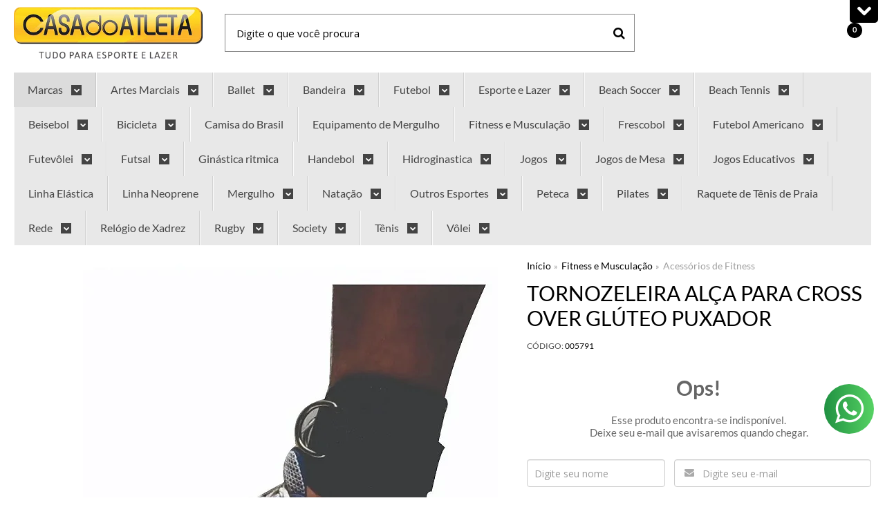

--- FILE ---
content_type: text/html; charset=utf-8
request_url: https://www.casadoatleta.com/produto/puxador-de-gluteo-alca.html
body_size: 25739
content:

<!DOCTYPE html>
<html lang="pt-br">
  <head>
    <meta charset="utf-8">
    <meta content='width=device-width, initial-scale=1.0, maximum-scale=2.0' name='viewport' />
    <title>Tornozeleira Alça Para Cross Over Glúteo Puxador - Casa do Atleta</title>
    <meta http-equiv="X-UA-Compatible" content="IE=edge">
    <meta name="generator" content="Loja Integrada" />

    <link rel="dns-prefetch" href="https://cdn.awsli.com.br/">
    <link rel="preconnect" href="https://cdn.awsli.com.br/">
    <link rel="preconnect" href="https://fonts.googleapis.com">
    <link rel="preconnect" href="https://fonts.gstatic.com" crossorigin>

    
  
      <meta property="og:url" content="https://www.casadoatleta.com/produto/puxador-de-gluteo-alca.html" />
      <meta property="og:type" content="website" />
      <meta property="og:site_name" content="Casa do Atleta" />
      <meta property="og:locale" content="pt_BR" />
    
  <!-- Metadata para o facebook -->
  <meta property="og:type" content="website" />
  <meta property="og:title" content="Tornozeleira Alça Para Cross Over Glúteo Puxador" />
  <meta property="og:image" content="https://cdn.awsli.com.br/800x800/1322/1322665/produto/1553415340739e2fbec.jpg" />
  <meta name="twitter:card" content="product" />
  
  <meta name="twitter:domain" content="www.casadoatleta.com" />
  <meta name="twitter:url" content="https://www.casadoatleta.com/produto/puxador-de-gluteo-alca.html?utm_source=twitter&utm_medium=twitter&utm_campaign=twitter" />
  <meta name="twitter:title" content="Tornozeleira Alça Para Cross Over Glúteo Puxador" />
  <meta name="twitter:description" content="Tornozeleira Alça Para Cross Over Glúteo (par) Puxador - RopeShopPuxador Cinta Cross Over ProfissionalProduzida em Material de alta resistência, com argola de açoCosturadas duplas reforçadas.Tamanho: AjustávelMedidas do produto:Altura: 5cmlargura: 10cmComprimento: 29cm" />
  <meta name="twitter:image" content="https://cdn.awsli.com.br/300x300/1322/1322665/produto/1553415340739e2fbec.jpg" />
  <meta name="twitter:label1" content="Código" />
  <meta name="twitter:data1" content="005791" />
  <meta name="twitter:label2" content="Disponibilidade" />
  <meta name="twitter:data2" content="Indisponível" />


    
  
    <script>
      setTimeout(function() {
        if (typeof removePageLoading === 'function') {
          removePageLoading();
        };
      }, 7000);
    </script>
  



    

  

    <link rel="canonical" href="https://www.casadoatleta.com/produto/puxador-de-gluteo-alca.html" />
  



  <meta name="description" content="Tornozeleira Alça Para Cross Over Glúteo (par) Puxador - RopeShopPuxador Cinta Cross Over ProfissionalProduzida em Material de alta resistência, com argola de açoCosturadas duplas reforçadas.Tamanho: AjustávelMedidas do produto:Altura: 5cmlargura: 10cmComprimento: 29cm" />
  <meta property="og:description" content="Tornozeleira Alça Para Cross Over Glúteo (par) Puxador - RopeShopPuxador Cinta Cross Over ProfissionalProduzida em Material de alta resistência, com argola de açoCosturadas duplas reforçadas.Tamanho: AjustávelMedidas do produto:Altura: 5cmlargura: 10cmComprimento: 29cm" />







  <meta name="robots" content="index, follow" />



    
      
        <link rel="icon" type="image/x-icon" href="https://cdn.awsli.com.br/1322/1322665/favicon/3872be33b0.ico" />
      
      <link rel="icon" href="https://cdn.awsli.com.br/1322/1322665/favicon/3872be33b0.ico" sizes="192x192">
    
    

    
      <link rel="stylesheet" href="https://cdn.awsli.com.br/production/static/loja/estrutura/v1/css/all.min.css?v=51b2d73" type="text/css">
    
    <!--[if lte IE 8]><link rel="stylesheet" href="https://cdn.awsli.com.br/production/static/loja/estrutura/v1/css/ie-fix.min.css" type="text/css"><![endif]-->
    <!--[if lte IE 9]><style type="text/css">.lateral-fulbanner { position: relative; }</style><![endif]-->

    
      <link rel="stylesheet" href="https://cdn.awsli.com.br/production/static/loja/estrutura/v1/css/tema-escuro.min.css?v=51b2d73" type="text/css">
    

    
    <link href="https://fonts.googleapis.com/css2?family=Open%20Sans:ital,wght@0,300;0,400;0,600;0,700;0,800;1,300;1,400;1,600;1,700&display=swap" rel="stylesheet">
    
    
      <link href="https://fonts.googleapis.com/css2?family=Open%20Sans:wght@300;400;600;700&display=swap" rel="stylesheet">
    

    
      <link rel="stylesheet" href="https://cdn.awsli.com.br/production/static/loja/estrutura/v1/css/bootstrap-responsive.css?v=51b2d73" type="text/css">
      <link rel="stylesheet" href="https://cdn.awsli.com.br/production/static/loja/estrutura/v1/css/style-responsive.css?v=51b2d73">
    

    <link rel="stylesheet" href="/tema.css?v=20251002-133144">

    

    <script type="text/javascript">
      var LOJA_ID = 1322665;
      var MEDIA_URL = "https://cdn.awsli.com.br/";
      var API_URL_PUBLIC = 'https://api.awsli.com.br/';
      
        var CARRINHO_PRODS = [];
      
      var ENVIO_ESCOLHIDO = 0;
      var ENVIO_ESCOLHIDO_CODE = 0;
      var CONTRATO_INTERNACIONAL = false;
      var CONTRATO_BRAZIL = !CONTRATO_INTERNACIONAL;
      var IS_STORE_ASYNC = true;
      var IS_CLIENTE_ANONIMO = false;
    </script>

    

    <!-- Editor Visual -->
    

    <script>
      

      const isPreview = JSON.parse(sessionStorage.getItem('preview', true));
      if (isPreview) {
        const url = location.href
        location.search === '' && url + (location.search = '?preview=None')
      }
    </script>

    
      <script src="https://cdn.awsli.com.br/production/static/loja/estrutura/v1/js/all.min.js?v=51b2d73"></script>
    
    <!-- HTML5 shim and Respond.js IE8 support of HTML5 elements and media queries -->
    <!--[if lt IE 9]>
      <script src="https://oss.maxcdn.com/html5shiv/3.7.2/html5shiv.min.js"></script>
      <script src="https://oss.maxcdn.com/respond/1.4.2/respond.min.js"></script>
    <![endif]-->

    <link rel="stylesheet" href="https://cdn.awsli.com.br/production/static/loja/estrutura/v1/css/slick.min.css" type="text/css">
    <script src="https://cdn.awsli.com.br/production/static/loja/estrutura/v1/js/slick.min.js?v=51b2d73"></script>
    <link rel="stylesheet" href="https://cdn.awsli.com.br/production/static/css/jquery.fancybox.min.css" type="text/css" />
    <script src="https://cdn.awsli.com.br/production/static/js/jquery/jquery.fancybox.pack.min.js"></script>

    
    

  
  <link rel="stylesheet" href="https://cdn.awsli.com.br/production/static/loja/estrutura/v1/css/imagezoom.min.css" type="text/css">
  <script src="https://cdn.awsli.com.br/production/static/loja/estrutura/v1/js/jquery.imagezoom.min.js"></script>

  <script type="text/javascript">
    var PRODUTO_ID = '155341534';
    var URL_PRODUTO_FRETE_CALCULAR = 'https://www.casadoatleta.com/carrinho/frete';
    var variacoes = undefined;
    var grades = undefined;
    var imagem_grande = "https://cdn.awsli.com.br/2500x2500/1322/1322665/produto/1553415340739e2fbec.jpg";
    var produto_grades_imagens = {};
    var produto_preco_sob_consulta = false;
    var produto_preco = 110.00;
  </script>
  <script type="text/javascript" src="https://cdn.awsli.com.br/production/static/loja/estrutura/v1/js/produto.min.js?v=51b2d73"></script>
  <script type="text/javascript" src="https://cdn.awsli.com.br/production/static/loja/estrutura/v1/js/eventos-pixel-produto.min.js?v=51b2d73"></script>


    
      
        <script type="text/javascript">
  $(document).ready(function() {
    $('#comentarios-container').show();
    $('#comentarios-container #facebook_comments').append('<div class="fb-comments" data-href="http://www.casadoatleta.com/produto/puxador-de-gluteo-alca.html" data-width="100%" data-numposts="3" data-colorscheme="light"></div>');
  });
</script>
      
        <script type='text/javascript'>var MDD_ID = 2311; var STORE_ID = 2311;</script><script type='text/javascript' src='https://track.meudimdim.com.br/js/mdd.js'></script>
      
        <!-- Facebook Pixel Code -->
<script>
!function(f,b,e,v,n,t,s){if(f.fbq)return;n=f.fbq=function(){n.callMethod?
n.callMethod.apply(n,arguments):n.queue.push(arguments)};if(!f._fbq)f._fbq=n;
n.push=n;n.loaded=!0;n.version='2.0';n.queue=[];t=b.createElement(e);t.async=!0;
t.src=v;s=b.getElementsByTagName(e)[0];s.parentNode.insertBefore(t,s)}(window,
document,'script','https://connect.facebook.net/en_US/fbevents.js');

fbq('init', '639351376738778');
fbq('track', "PageView");


  fbq('track', 'ViewContent', {
    
      content_type: 'product',
    
    content_ids: ['005791'],
    content_name: 'Tornozeleira Alça Para Cross Over Glúteo Puxador',
    value: 110.00,
    currency: 'BRL'
  });



</script>
<noscript><img height="1" width="1" style="display:none"
src="https://www.facebook.com/tr?id=639351376738778&ev=PageView&noscript=1"
/></noscript>
<!-- End Facebook Pixel Code -->
      
        <!-- Global site tag (gtag.js) - Google Analytics -->
<script async src="https://www.googletagmanager.com/gtag/js?l=LIgtagDataLayer&id=G-1RQ1CSKPYC"></script>
<script>
  window.LIgtagDataLayer = window.LIgtagDataLayer || [];
  function LIgtag(){LIgtagDataLayer.push(arguments);}
  LIgtag('js', new Date());

  LIgtag('set', {
    'currency': 'BRL',
    'country': 'BR'
  });
  LIgtag('config', 'G-1RQ1CSKPYC');
  

  if(window.performance) {
    var timeSincePageLoad = Math.round(performance.now());
    LIgtag('event', 'timing_complete', {
      'name': 'load',
      'time': timeSincePageLoad
    });
  }

  $(document).on('li_view_home', function(_, eventID) {
    LIgtag('event', 'view_home');
  });

  $(document).on('li_select_product', function(_, eventID, data) {
    LIgtag('event', 'select_item', data);
  });

  $(document).on('li_start_contact', function(_, eventID, value) {
    LIgtag('event', 'start_contact', {
      value
    });
  });

  $(document).on('li_view_catalog', function(_, eventID) {
    LIgtag('event', 'view_catalog');
  });

  $(document).on('li_search', function(_, eventID, search_term) {
    LIgtag('event', 'search', {
      search_term
    });
  });

  $(document).on('li_filter_products', function(_, eventID, data) {
    LIgtag('event', 'filter_products', data);
  });

  $(document).on('li_sort_products', function(_, eventID, value) {
    LIgtag('event', 'sort_products', {
      value
    });
  });

  $(document).on('li_view_product', function(_, eventID, item) {
    LIgtag('event', 'view_item', {
      items: [item]
    });
  });

  $(document).on('li_select_variation', function(_, eventID, data) {
    LIgtag('event', 'select_variation', data);
  });

  $(document).on('li_calculate_shipping', function(_, eventID, data) {
    LIgtag('event', 'calculate_shipping', {
      zipcode: data.zipcode
    });
  });

  $(document).on('li_view_cart', function(_, eventID, data) {
    LIgtag('event', 'view_cart', data);
  });

  $(document).on('li_add_to_cart', function(_, eventID, data) {
    LIgtag('event', 'add_to_cart', {
      items: data.items
    });
  });

  $(document).on('li_apply_coupon', function(_, eventID, value) {
    LIgtag('event', 'apply_coupon', {
      value
    });
  });

  $(document).on('li_change_quantity', function(_, eventID, item) {
    LIgtag('event', 'change_quantity', {
      items: [item]
    });
  });

  $(document).on('li_remove_from_cart', function(_, eventID, item) {
    LIgtag('event', 'remove_from_cart', {
      items: [item]
    });
  });

  $(document).on('li_return_home', function(_, eventID) {
    LIgtag('event', 'return_home');
  });

  $(document).on('li_view_checkout', function(_, eventID, data) {
    LIgtag('event', 'begin_checkout', data);
  });

  $(document).on('li_login', function(_, eventID) {
    LIgtag('event', 'login');
  });

  $(document).on('li_change_address', function(_, eventID, value) {
    LIgtag('event', 'change_address', {
      value
    });
  });

  $(document).on('li_change_shipping', function(_, eventID, data) {
    LIgtag('event', 'add_shipping_info', data);
  });

  $(document).on('li_change_payment', function(_, eventID, data) {
    LIgtag('event', 'add_payment_info', data);
  });

  $(document).on('li_start_purchase', function(_, eventID) {
    LIgtag('event', 'start_purchase');
  });

  $(document).on('li_checkout_error', function(_, eventID, value) {
    LIgtag('event', 'checkout_error', {
      value
    });
  });

  $(document).on('li_purchase', function(_, eventID, data) {
    LIgtag('event', 'purchase', data);

    
  });
</script>
      
        <script>
  (function(i,s,o,g,r,a,m){i['GoogleAnalyticsObject']=r;i[r]=i[r]||function(){
  (i[r].q=i[r].q||[]).push(arguments)},i[r].l=1*new Date();a=s.createElement(o),
  m=s.getElementsByTagName(o)[0];a.async=1;a.src=g;m.parentNode.insertBefore(a,m)
  })(window,document,'script','//www.google-analytics.com/analytics.js','ga');

  ga('create', 'G-9WG8DYTL47', document.domain.replace(/^(www|store|loja)\./,''));
  ga('require', 'displayfeatures');
  
  
    ga('set', 'ecomm_prodid', '005791');
    ga('set', 'ecomm_pagetype', 'product');
    
      ga('set', 'ecomm_totalvalue', '110.0');
    
  
  
  
  ga('send', 'pageview');
</script>

      
    

    
<script>
  var url = '/_events/api/setEvent';

  var sendMetrics = function(event, user = {}) {
    var unique_identifier = uuidv4();

    try {
      var data = {
        request: {
          id: unique_identifier,
          environment: 'production'
        },
        store: {
          id: 1322665,
          name: 'Casa do Atleta',
          test_account: false,
          has_meta_app: window.has_meta_app ?? false,
          li_search: true
        },
        device: {
          is_mobile: /Mobi/.test(window.navigator.userAgent),
          user_agent: window.navigator.userAgent,
          ip: '###device_ip###'
        },
        page: {
          host: window.location.hostname,
          path: window.location.pathname,
          search: window.location.search,
          type: 'product',
          title: document.title,
          referrer: document.referrer
        },
        timestamp: '###server_timestamp###',
        user_timestamp: new Date().toISOString(),
        event,
        origin: 'store'
      };

      if (window.performance) {
        var [timing] = window.performance.getEntriesByType('navigation');

        data['time'] = {
          server_response: Math.round(timing.responseStart - timing.requestStart)
        };
      }

      var _user = {},
          user_email_cookie = $.cookie('user_email'),
          user_data_cookie = $.cookie('LI-UserData');

      if (user_email_cookie) {
        var user_email = decodeURIComponent(user_email_cookie);

        _user['email'] = user_email;
      }

      if (user_data_cookie) {
        var user_data = JSON.parse(user_data_cookie);

        _user['logged'] = user_data.logged;
        _user['id'] = user_data.id ?? undefined;
      }

      $.each(user, function(key, value) {
        _user[key] = value;
      });

      if (!$.isEmptyObject(_user)) {
        data['user'] = _user;
      }

      try {
        var session_identifier = $.cookie('li_session_identifier');

        if (!session_identifier) {
          session_identifier = uuidv4();
        };

        var expiration_date = new Date();

        expiration_date.setTime(expiration_date.getTime() + (30 * 60 * 1000)); // 30 minutos

        $.cookie('li_session_identifier', session_identifier, {
          expires: expiration_date,
          path: '/'
        });

        data['session'] = {
          id: session_identifier
        };
      } catch (err) { }

      try {
        var user_session_identifier = $.cookie('li_user_session_identifier');

        if (!user_session_identifier) {
          user_session_identifier = uuidv4();

          $.cookie('li_user_session_identifier', user_session_identifier, {
            path: '/'
          });
        };

        data['user_session'] = {
          id: user_session_identifier
        };
      } catch (err) { }

      var _cookies = {},
          fbc = $.cookie('_fbc'),
          fbp = $.cookie('_fbp');

      if (fbc) {
        _cookies['fbc'] = fbc;
      }

      if (fbp) {
        _cookies['fbp'] = fbp;
      }

      if (!$.isEmptyObject(_cookies)) {
        data['session']['cookies'] = _cookies;
      }

      try {
        var ab_test_cookie = $.cookie('li_ab_test_running');

        if (ab_test_cookie) {
          var ab_test = JSON.parse(atob(ab_test_cookie));

          if (ab_test.length) {
            data['store']['ab_test'] = ab_test;
          }
        }
      } catch (err) { }

      var _utm = {};

      $.each(sessionStorage, function(key, value) {
        if (key.startsWith('utm_')) {
          var name = key.split('_')[1];

          _utm[name] = value;
        }
      });

      if (!$.isEmptyObject(_utm)) {
        data['session']['utm'] = _utm;
      }

      var controller = new AbortController();

      setTimeout(function() {
        controller.abort();
      }, 5000);

      fetch(url, {
        keepalive: true,
        method: 'POST',
        headers: {
          'Content-Type': 'application/json'
        },
        body: JSON.stringify({ data }),
        signal: controller.signal
      });
    } catch (err) { }

    return unique_identifier;
  }
</script>

    
<script>
  (function() {
    var initABTestHandler = function() {
      try {
        if ($.cookie('li_ab_test_running')) {
          return
        };
        var running_tests = [];

        
        
        
        

        var running_tests_to_cookie = JSON.stringify(running_tests);
        running_tests_to_cookie = btoa(running_tests_to_cookie);
        $.cookie('li_ab_test_running', running_tests_to_cookie, {
          path: '/'
        });

        
        if (running_tests.length > 0) {
          setTimeout(function() {
            $.ajax({
              url: "/conta/status"
            });
          }, 500);
        };

      } catch (err) { }
    }
    setTimeout(initABTestHandler, 500);
  }());
</script>

    
<script>
  $(function() {
    // Clicar em um produto
    $('.listagem-item').click(function() {
      var row, column;

      var $list = $(this).closest('[data-produtos-linha]'),
          index = $(this).closest('li').index();

      if($list.find('.listagem-linha').length === 1) {
        var productsPerRow = $list.data('produtos-linha');

        row = Math.floor(index / productsPerRow) + 1;
        column = (index % productsPerRow) + 1;
      } else {
        row = $(this).closest('.listagem-linha').index() + 1;
        column = index + 1;
      }

      var body = {
        item_id: $(this).attr('data-id'),
        item_sku: $(this).find('.produto-sku').text(),
        item_name: $(this).find('.nome-produto').text().trim(),
        item_row: row,
        item_column: column
      };

      var eventID = sendMetrics({
        type: 'event',
        name: 'select_product',
        data: body
      });

      $(document).trigger('li_select_product', [eventID, body]);
    });

    // Clicar no "Fale Conosco"
    $('#modalContato').on('show', function() {
      var value = 'Fale Conosco';

      var eventID = sendMetrics({
        type: 'event',
        name: 'start_contact',
        data: { text: value }
      });

      $(document).trigger('li_start_contact', [eventID, value]);
    });

    // Clicar no WhatsApp
    $('.li-whatsapp a').click(function() {
      var value = 'WhatsApp';

      var eventID = sendMetrics({
        type: 'event',
        name: 'start_contact',
        data: { text: value }
      });

      $(document).trigger('li_start_contact', [eventID, value]);
    });

    
      // Visualizar o produto
      var body = {
        item_id: '155341534',
        item_sku: '005791',
        item_name: 'Tornozeleira Alça Para Cross Over Glúteo Puxador',
        item_category: 'Acessórios de Fitness',
        item_type: 'product',
        
          full_price: 110.00,
          promotional_price: null,
          price: 110.00,
        
        quantity: 1
      };

      var params = new URLSearchParams(window.location.search),
          recommendation_shelf = null,
          recommendation = {};

      if (
        params.has('recomendacao_id') &&
        params.has('email_ref') &&
        params.has('produtos_recomendados')
      ) {
        recommendation['email'] = {
          id: params.get('recomendacao_id'),
          email_id: params.get('email_ref'),
          products: $.map(params.get('produtos_recomendados').split(','), function(value) {
            return parseInt(value)
          })
        };
      }

      if (recommendation_shelf) {
        recommendation['shelf'] = recommendation_shelf;
      }

      if (!$.isEmptyObject(recommendation)) {
        body['recommendation'] = recommendation;
      }

      var eventID = sendMetrics({
        type: 'pageview',
        name: 'view_product',
        data: body
      });

      $(document).trigger('li_view_product', [eventID, body]);

      // Calcular frete
      $('#formCalcularCep').submit(function() {
        $(document).ajaxSuccess(function(event, xhr, settings) {
          try {
            var url = new URL(settings.url);

            if(url.pathname !== '/carrinho/frete') return;

            var data = xhr.responseJSON;

            if(data.error) return;

            var params = url.searchParams;

            var body = {
              zipcode: params.get('cep'),
              deliveries: $.map(data, function(delivery) {
                if(delivery.msgErro) return;

                return {
                  id: delivery.id,
                  name: delivery.name,
                  price: delivery.price,
                  delivery_time: delivery.deliveryTime
                };
              })
            };

            var eventID = sendMetrics({
              type: 'event',
              name: 'calculate_shipping',
              data: body
            });

            $(document).trigger('li_calculate_shipping', [eventID, body]);

            $(document).off('ajaxSuccess');
          } catch(error) {}
        });
      });

      // Visualizar compre junto
      $(document).on('buy_together_ready', function() {
        var $buyTogether = $('.compre-junto');

        var observer = new IntersectionObserver(function(entries) {
          entries.forEach(function(entry) {
            if(entry.isIntersecting) {
              var body = {
                title: $buyTogether.find('.compre-junto__titulo').text(),
                id: $buyTogether.data('id'),
                items: $buyTogether.find('.compre-junto__produto').map(function() {
                  var $product = $(this);

                  return {
                    item_id: $product.attr('data-id'),
                    item_sku: $product.attr('data-code'),
                    item_name: $product.find('.compre-junto__nome').text(),
                    full_price: $product.find('.compre-junto__preco--regular').data('price') || null,
                    promotional_price: $product.find('.compre-junto__preco--promocional').data('price') || null
                  };
                }).get()
              };

              var eventID = sendMetrics({
                type: 'event',
                name: 'view_buy_together',
                data: body
              });

              $(document).trigger('li_view_buy_together', [eventID, body]);

              observer.disconnect();
            }
          });
        }, { threshold: 1.0 });

        observer.observe($buyTogether.get(0));

        $('.compre-junto__atributo--grade').click(function(event) {
          if(!event.originalEvent) return;

          var body = {
            grid_name: $(this).closest('.compre-junto__atributos').data('grid'),
            variation_name: $(this).data('variation')
          };

          var eventID = sendMetrics({
            type: 'event',
            name: 'select_buy_together_variation',
            data: body
          });

          $(document).trigger('li_select_buy_together_variation', [eventID, body]);
        });

        $('.compre-junto__atributo--lista').change(function(event) {
          if(!event.originalEvent) return;

          var $selectedOption = $(this).find('option:selected');

          if(!$selectedOption.is('[value]')) return;

          var body = {
            grid_name: $(this).closest('.compre-junto__atributos').data('grid'),
            variation_name: $selectedOption.text()
          };

          var eventID = sendMetrics({
            type: 'event',
            name: 'select_buy_together_variation',
            data: body
          });

          $(document).trigger('li_select_buy_together_variation', [eventID, body]);
        });
      });

      // Selecionar uma variação
      $('.atributo-item').click(function(event) {
        if(!event.originalEvent) return;

        var body = {
          grid_name: $(this).data('grade-nome'),
          variation_name: $(this).data('variacao-nome')
        };

        var eventID = sendMetrics({
          type: 'event',
          name: 'select_variation',
          data: body
        });

        $(document).trigger('li_select_variation', [eventID, body]);
      });
    
  });
</script>


    
	<!-- lojaintegrada-google-shopping -->
  
      <meta name="google-site-verification" content="Mz93De36tzAaN5X2RNPUYQNwPauLUW5VYxnXL_cEAFM" />
  


    
      <link href="//cdn.awsli.com.br/temasv2/522/__theme_custom.css?v=1616012966" rel="stylesheet" type="text/css">
<script src="//cdn.awsli.com.br/temasv2/522/__theme_custom.js?v=1616012966"></script>
    

    
      <link rel="stylesheet" href="/avancado.css?v=20251002-133144" type="text/css" />
    

    
      
        <script defer async src="https://analytics.tiktok.com/i18n/pixel/sdk.js?sdkid=CPSSL43C77U0T89SD6RG"></script>
      

      
        <script type="text/javascript">
          !function (w, d, t) {
            w.TiktokAnalyticsObject=t;
            var ttq=w[t]=w[t]||[];
            ttq.methods=["page","track","identify","instances","debug","on","off","once","ready","alias","group","enableCookie","disableCookie"];
            ttq.setAndDefer=function(t,e){
              t[e]=function(){
                t.push([e].concat(Array.prototype.slice.call(arguments,0)))
              }
            }
            for(var i=0;i<ttq.methods.length;i++)
              ttq.setAndDefer(ttq,ttq.methods[i]);
          }(window, document, 'ttq');

          window.LI_TIKTOK_PIXEL_ENABLED = true;
        </script>
      

      
    

    
  <link rel="manifest" href="/manifest.json" />




  </head>
  <body class="pagina-produto produto-155341534 tema-transparente  ">
    <div id="fb-root"></div>
    
  
    <div id="full-page-loading">
      <div class="conteiner" style="height: 100%;">
        <div class="loading-placeholder-content">
          <div class="loading-placeholder-effect loading-placeholder-header"></div>
          <div class="loading-placeholder-effect loading-placeholder-body"></div>
        </div>
      </div>
      <script>
        var is_full_page_loading = true;
        function removePageLoading() {
          if (is_full_page_loading) {
            try {
              $('#full-page-loading').remove();
            } catch(e) {}
            try {
              var div_loading = document.getElementById('full-page-loading');
              if (div_loading) {
                div_loading.remove();
              };
            } catch(e) {}
            is_full_page_loading = false;
          };
        };
        $(function() {
          setTimeout(function() {
            removePageLoading();
          }, 1);
        });
      </script>
      <style>
        #full-page-loading { position: fixed; z-index: 9999999; margin: auto; top: 0; left: 0; bottom: 0; right: 0; }
        #full-page-loading:before { content: ''; display: block; position: fixed; top: 0; left: 0; width: 100%; height: 100%; background: rgba(255, 255, 255, .98); background: radial-gradient(rgba(255, 255, 255, .99), rgba(255, 255, 255, .98)); }
        .loading-placeholder-content { height: 100%; display: flex; flex-direction: column; position: relative; z-index: 1; }
        .loading-placeholder-effect { background-color: #F9F9F9; border-radius: 5px; width: 100%; animation: pulse-loading 1.5s cubic-bezier(0.4, 0, 0.6, 1) infinite; }
        .loading-placeholder-content .loading-placeholder-body { flex-grow: 1; margin-bottom: 30px; }
        .loading-placeholder-content .loading-placeholder-header { height: 20%; min-height: 100px; max-height: 200px; margin: 30px 0; }
        @keyframes pulse-loading{50%{opacity:.3}}
      </style>
    </div>
  



    
      
        

<div id="barraNewsletter" class="hidden-phone">
  <div class="conteiner hide">
    <div class="row-fluid">
      
<div class="span">
  <div class="componente newsletter borda-principal">
    <div class="interno">
      <span class="titulo cor-secundaria">
        <i class="icon-envelope-alt"></i>Newsletter
      </span>
      <div class="interno-conteudo">
        <p class="texto-newsletter newsletter-cadastro">Receba nossas ofertas por e-mail</p>
        <div class="newsletter-cadastro input-conteiner">
          <input type="text" name="email" placeholder="Digite seu email" />
          <button class="botao botao-input fundo-principal icon-chevron-right newsletter-assinar" data-action="https://www.casadoatleta.com/newsletter/assinar/" aria-label="Assinar"></button>
        </div>
        <div class="newsletter-confirmacao hide">
          <i class="icon-ok icon-3x"></i>
          <span>Obrigado por se inscrever! Aguarde novidades da nossa loja em breve.</span>
        </div>
      </div>
    </div>
  </div>
</div>

    </div>
  </div>
  <a href="javascript:;" class="show-hide"><i class="icon-chevron-down"></i></a>
</div>
<script type="text/javascript">
  var barraSuperiorHeight = 50;
  $(function() {
    if(!$.cookie('showBarraNews')) {
      toggleNewsBarra();
    }
    $('#barraNewsletter .show-hide').click(function() {
      toggleNewsBarra();
    });
  });
  function toggleNewsBarra() {
    if($('#barraNewsletter .conteiner').is(':visible')) {
      $('#barraNewsletter .conteiner').slideUp();
      $('#barraNewsletter .show-hide i').removeClass('icon-chevron-up').addClass('icon-chevron-down');
      $.cookie('showBarraNews', 'hide', { path: '/' });
      $('.barra-inicial, #barraTopo').animate({
        marginTop: 0
      }, 400);
      $('#barraNewsletter .show-hide').animate({
        paddingTop: 0,
        paddingBottom: 5
      }, 400);
    } else {
      $('.barra-inicial, #barraTopo').animate({
        marginTop: barraSuperiorHeight
      }, 400);
      $('#barraNewsletter .conteiner').slideDown(function() {
        barraSuperiorHeight = $('#barraNewsletter').height();
        $('.barra-inicial, #barraTopo').animate({
          marginTop: barraSuperiorHeight
        }, 400);
      });
      $('#barraNewsletter .show-hide i').removeClass('icon-chevron-down').addClass('icon-chevron-up');
      $.removeCookie('showBarraNews', { path: '/' });
      $('#barraNewsletter .show-hide').animate({
        paddingTop: 6,
        paddingBottom: 10
      }, 400);
    }
  }
</script>




<div class="barra-inicial fundo-secundario">
  <div class="conteiner">
    <div class="row-fluid">
      <div class="lista-redes span3 hidden-phone">
        
          <ul>
            
              <li>
                <a href="https://facebook.com/casadoatletaoficial" target="_blank" aria-label="Siga nos no Facebook"><i class="icon-facebook"></i></a>
              </li>
            
            
            
            
            
              <li>
                <a href="https://instagram.com/casadoatletaoficial" target="_blank" aria-label="Siga nos no Instagram"><i class="icon-instagram"></i></a>
              </li>
            
            
            
          </ul>
        
      </div>
      <div class="canais-contato span9">
        <ul>
          <li class="hidden-phone">
            <a href="#modalContato" data-toggle="modal" data-target="#modalContato">
              <i class="icon-comment"></i>
              Fale Conosco
            </a>
          </li>
          
            <li>
              <span>
                <i class="icon-phone"></i>Telefone: (21) 98988-4684
              </span>
            </li>
          
          
            <li class="tel-whatsapp">
              <span>
                <i class="fa fa-whatsapp"></i>Whatsapp: (21) 98741-7335
              </span>
            </li>
          
          
        </ul>
      </div>
    </div>
  </div>
</div>

      
    

    <div class="conteiner-principal">
      
        
          
<div id="cabecalho">

  <div class="atalhos-mobile visible-phone fundo-secundario borda-principal">
    <ul>

      <li><a href="https://www.casadoatleta.com/" class="icon-home"> </a></li>
      
      <li class="fundo-principal"><a href="https://www.casadoatleta.com/carrinho/index" class="icon-shopping-cart"> </a></li>
      
      
        <li class="menu-user-logged" style="display: none;"><a href="https://www.casadoatleta.com/conta/logout" class="icon-signout menu-user-logout"> </a></li>
      
      
      <li><a href="https://www.casadoatleta.com/conta/index" class="icon-user"> </a></li>
      
      <li class="vazia"><span>&nbsp;</span></li>

    </ul>
  </div>

  <div class="conteiner">
    <div class="row-fluid">
      <div class="span3">
        <h2 class="logo cor-secundaria">
          <a href="https://www.casadoatleta.com/" title="Casa do Atleta">
            
            <img src="https://cdn.awsli.com.br/400x300/1322/1322665/logo/30946b63c5.png" alt="Casa do Atleta" />
            
          </a>
        </h2>


      </div>

      <div class="conteudo-topo span9">
        <div class="superior row-fluid hidden-phone">
          <div class="span8">
            
              
                <div class="btn-group menu-user-logged" style="display: none;">
                  <a href="https://www.casadoatleta.com/conta/index" class="botao secundario pequeno dropdown-toggle" data-toggle="dropdown">
                    Olá, <span class="menu-user-name"></span>
                    <span class="icon-chevron-down"></span>
                  </a>
                  <ul class="dropdown-menu">
                    <li>
                      <a href="https://www.casadoatleta.com/conta/index" title="Minha conta">Minha conta</a>
                    </li>
                    
                      <li>
                        <a href="https://www.casadoatleta.com/conta/pedido/listar" title="Minha conta">Meus pedidos</a>
                      </li>
                    
                    <li>
                      <a href="https://www.casadoatleta.com/conta/favorito/listar" title="Meus favoritos">Meus favoritos</a>
                    </li>
                    <li>
                      <a href="https://www.casadoatleta.com/conta/logout" title="Sair" class="menu-user-logout">Sair</a>
                    </li>
                  </ul>
                </div>
              
              
                <a href="https://www.casadoatleta.com/conta/login" class="bem-vindo cor-secundaria menu-user-welcome">
                  Bem-vindo, <span class="cor-principal">identifique-se</span> para fazer pedidos
                </a>
              
            
          </div>
          <div class="span4">
            <ul class="acoes-conta borda-alpha">
              
                <li>
                  <i class="icon-list fundo-principal"></i>
                  <a href="https://www.casadoatleta.com/conta/pedido/listar" class="cor-secundaria">Meus Pedidos</a>
                </li>
              
              
                <li>
                  <i class="icon-user fundo-principal"></i>
                  <a href="https://www.casadoatleta.com/conta/index" class="cor-secundaria">Minha Conta</a>
                </li>
              
            </ul>
          </div>
        </div>

        <div class="inferior row-fluid ">
          <div class="span8 busca-mobile">
            <a href="javascript:;" class="atalho-menu visible-phone icon-th botao principal"> </a>

            <div class="busca borda-alpha">
              <form id="form-buscar" action="/buscar" method="get">
                <input id="auto-complete" type="text" name="q" placeholder="Digite o que você procura" value="" autocomplete="off" maxlength="255" />
                <button class="botao botao-busca icon-search fundo-secundario" aria-label="Buscar"></button>
              </form>
            </div>

          </div>

          
            <div class="span4 hidden-phone">
              

  <div class="carrinho vazio">
    
      <a href="https://www.casadoatleta.com/carrinho/index">
        <i class="icon-shopping-cart fundo-principal"></i>
        <strong class="qtd-carrinho titulo cor-secundaria" style="display: none;">0</strong>
        <span style="display: none;">
          
            <b class="titulo cor-secundaria"><span>Meu Carrinho</span></b>
          
          <span class="cor-secundaria">Produtos adicionados</span>
        </span>
        
          <span class="titulo cor-secundaria vazio-text">Carrinho vazio</span>
        
      </a>
    
    <div class="carrinho-interno-ajax"></div>
  </div>
  
<div class="minicart-placeholder" style="display: none;">
  <div class="carrinho-interno borda-principal">
    <ul>
      <li class="minicart-item-modelo">
        
          <div class="preco-produto com-promocao destaque-parcela ">
            <div>
              <s class="preco-venda">
                R$ --PRODUTO_PRECO_DE--
              </s>
              <strong class="preco-promocional cor-principal">
                R$ --PRODUTO_PRECO_POR--
              </strong>
            </div>
          </div>
        
        <a data-href="--PRODUTO_URL--" class="imagem-produto">
          <img data-src="https://cdn.awsli.com.br/64x64/--PRODUTO_IMAGEM--" alt="--PRODUTO_NOME--" />
        </a>
        <a data-href="--PRODUTO_URL--" class="nome-produto cor-secundaria">
          --PRODUTO_NOME--
        </a>
        <div class="produto-sku hide">--PRODUTO_SKU--</div>
      </li>
    </ul>
    <div class="carrinho-rodape">
      <span class="carrinho-info">
        
          <i>--CARRINHO_QUANTIDADE-- produto no carrinho</i>
        
        
          
            <span class="carrino-total">
              Total: <strong class="titulo cor-principal">R$ --CARRINHO_TOTAL_ITENS--</strong>
            </span>
          
        
      </span>
      <a href="https://www.casadoatleta.com/carrinho/index" class="botao principal">
        
          <i class="icon-shopping-cart"></i>Ir para o carrinho
        
      </a>
    </div>
  </div>
</div>



            </div>
          
        </div>

      </div>
    </div>
    


  
    
      
<div class="menu superior">
  <ul class="nivel-um">
    


    

  
    <li class="categoria-marcas com-filho borda-principal">
      <a href="javascript:;" title="Marcas">
        <strong class="titulo cor-secundaria">Marcas</strong>
        <i class="icon-chevron-down fundo-secundario"></i>
      </a>
      <ul class="nivel-dois borda-alpha colunas-1">
        
          <li class="categoria-marca-art-s-sport">
            <a href="/marca/art-s-sport.html" title="Art´s Sport">
              Art´s Sport <span class="count">(1)</span>
            </a>
          </li>
        
          <li class="categoria-marca-beach-life">
            <a href="/marca/beach-life.html" title="Beach Life">
              Beach Life <span class="count">(1)</span>
            </a>
          </li>
        
          <li class="categoria-marca-fuhua-sport">
            <a href="/marca/fuhua-sport.html" title="Fuhua Sport">
              Fuhua Sport <span class="count">(1)</span>
            </a>
          </li>
        
          <li class="categoria-marca-impec">
            <a href="/marca/impec.html" title="Impec">
              Impec <span class="count">(2)</span>
            </a>
          </li>
        
          <li class="categoria-marca-job">
            <a href="/marca/job.html" title="Job">
              Job <span class="count">(1)</span>
            </a>
          </li>
        
          <li class="categoria-marca-lambra">
            <a href="/marca/lambra.html" title="Lambra">
              Lambra <span class="count">(9)</span>
            </a>
          </li>
        
          <li class="categoria-marca-lider">
            <a href="/marca/lider.html" title="Lider">
              Lider <span class="count">(1)</span>
            </a>
          </li>
        
          <li class="categoria-marca-lups-sports">
            <a href="/marca/lup-s-sports.html" title="Lup`s Sports">
              Lup`s Sports <span class="count">(3)</span>
            </a>
          </li>
        
          <li class="categoria-marca-moure-jar">
            <a href="/marca/moure-jar.html" title="Moure Jar">
              Moure Jar <span class="count">(1)</span>
            </a>
          </li>
        
          <li class="categoria-marca-omoss">
            <a href="/marca/omoss.html" title="Omoss">
              Omoss <span class="count">(1)</span>
            </a>
          </li>
        
          <li class="categoria-marca-rio-master">
            <a href="/marca/rio-master.html" title="Rio Master">
              Rio Master <span class="count">(1)</span>
            </a>
          </li>
        
          <li class="categoria-marca-sparta">
            <a href="/marca/sparta.html" title="Sparta">
              Sparta <span class="count">(1)</span>
            </a>
          </li>
        
      </ul>
    </li>
  


    
      <li class="categoria-id-12552284 com-filho borda-principal">
        <a href="https://www.casadoatleta.com/categoria/artes-marciais.html" title="Artes Marciais">
          <strong class="titulo cor-secundaria">Artes Marciais</strong>
          
            <i class="icon-chevron-down fundo-secundario"></i>
          
        </a>
        
          <ul class="nivel-dois borda-alpha">
            

  <li class="categoria-id-12552353 com-filho">
    <a href="https://www.casadoatleta.com/categoria/boxe.html" title="Boxe">
      
        <i class="icon-chevron-right fundo-secundario"></i>
      
      Boxe
    </a>
    
      <ul class="nivel-tres">
        
          

  <li class="categoria-id-12552354 ">
    <a href="https://www.casadoatleta.com/categoria/luva-de-boxe.html" title="Luva de Boxe">
      
      Luva de Boxe
    </a>
    
  </li>


        
      </ul>
    
  </li>

  <li class="categoria-id-12552376 com-filho">
    <a href="https://www.casadoatleta.com/categoria/capoeira.html" title="Capoeira">
      
        <i class="icon-chevron-right fundo-secundario"></i>
      
      Capoeira
    </a>
    
      <ul class="nivel-tres">
        
          

  <li class="categoria-id-12552377 ">
    <a href="https://www.casadoatleta.com/categoria/calca-de-capoeira.html" title="Calça de Capoeira">
      
      Calça de Capoeira
    </a>
    
  </li>


        
      </ul>
    
  </li>

  <li class="categoria-id-12552398 ">
    <a href="https://www.casadoatleta.com/categoria/equipamento-de-artes-marciais.html" title="Equipamento de Artes Marciais">
      
      Equipamento de Artes Marciais
    </a>
    
  </li>

  <li class="categoria-id-12552295 ">
    <a href="https://www.casadoatleta.com/categoria/faixa-de-kimono.html" title="Faixa de Kimono">
      
      Faixa de Kimono
    </a>
    
  </li>

  <li class="categoria-id-18258569 ">
    <a href="https://www.casadoatleta.com/categoria/karate.html" title="Karatê">
      
      Karatê
    </a>
    
  </li>

  <li class="categoria-id-12552378 com-filho">
    <a href="https://www.casadoatleta.com/categoria/kimono.html" title="Kimono">
      
        <i class="icon-chevron-right fundo-secundario"></i>
      
      Kimono
    </a>
    
      <ul class="nivel-tres">
        
          

  <li class="categoria-id-13513416 ">
    <a href="https://www.casadoatleta.com/categoria/kimono-de-jiu-jitsu.html" title="Kimono de Jiu-Jitsu">
      
      Kimono de Jiu-Jitsu
    </a>
    
  </li>

  <li class="categoria-id-12552471 ">
    <a href="https://www.casadoatleta.com/categoria/kimono-de-judo.html" title="Kimono de Judô">
      
      Kimono de Judô
    </a>
    
  </li>

  <li class="categoria-id-12552437 ">
    <a href="https://www.casadoatleta.com/categoria/kimono-de-karate.html" title="Kimono de Karatê">
      
      Kimono de Karatê
    </a>
    
  </li>

  <li class="categoria-id-12552379 ">
    <a href="https://www.casadoatleta.com/categoria/kimono-de-tae-kwondo.html" title="Kimono de Tae-Kwondo">
      
      Kimono de Tae-Kwondo
    </a>
    
  </li>


        
      </ul>
    
  </li>

  <li class="categoria-id-12552436 ">
    <a href="https://www.casadoatleta.com/categoria/luva-de-bate-saco.html" title="Luva de Bate Saco">
      
      Luva de Bate Saco
    </a>
    
  </li>

  <li class="categoria-id-23044389 ">
    <a href="https://www.casadoatleta.com/luva-de-taekwondo" title="Luva de Taekwondo">
      
      Luva de Taekwondo
    </a>
    
  </li>

  <li class="categoria-id-12552381 ">
    <a href="https://www.casadoatleta.com/categoria/protecao.html" title="Proteção">
      
      Proteção
    </a>
    
  </li>

  <li class="categoria-id-12552375 ">
    <a href="https://www.casadoatleta.com/categoria/protetor-bucal.html" title="Protetor Bucal">
      
      Protetor Bucal
    </a>
    
  </li>

  <li class="categoria-id-12552363 ">
    <a href="https://www.casadoatleta.com/categoria/saco-de-pancada.html" title="Saco de Pancada">
      
      Saco de Pancada
    </a>
    
  </li>

  <li class="categoria-id-14869449 ">
    <a href="https://www.casadoatleta.com/categoria/short-de-muay-thay.html" title="Short de Muay Thay">
      
      Short de Muay Thay
    </a>
    
  </li>

  <li class="categoria-id-12552466 ">
    <a href="https://www.casadoatleta.com/categoria/suporte-para-saco-de-pancada.html" title="Suporte para Saco de  Pancada">
      
      Suporte para Saco de  Pancada
    </a>
    
  </li>

  <li class="categoria-id-12552409 ">
    <a href="https://www.casadoatleta.com/categoria/tatame.html" title="Tatame">
      
      Tatame
    </a>
    
  </li>


          </ul>
        
      </li>
    
      <li class="categoria-id-12552317 com-filho borda-principal">
        <a href="https://www.casadoatleta.com/categoria/ballet.html" title="Ballet">
          <strong class="titulo cor-secundaria">Ballet</strong>
          
            <i class="icon-chevron-down fundo-secundario"></i>
          
        </a>
        
          <ul class="nivel-dois borda-alpha">
            

  <li class="categoria-id-12552318 ">
    <a href="https://www.casadoatleta.com/categoria/acessorios-de-ballet.html" title="Acessórios de Ballet">
      
      Acessórios de Ballet
    </a>
    
  </li>

  <li class="categoria-id-12552382 ">
    <a href="https://www.casadoatleta.com/categoria/meia-calca.html" title="Meia Calça">
      
      Meia Calça
    </a>
    
  </li>

  <li class="categoria-id-12552370 ">
    <a href="https://www.casadoatleta.com/categoria/saia-e-collant-de-ballet.html" title="Saia e Collant de Ballet">
      
      Saia e Collant de Ballet
    </a>
    
  </li>

  <li class="categoria-id-12552450 ">
    <a href="https://www.casadoatleta.com/categoria/sapatilha-de-ballet.html" title="Sapatilha de Ballet">
      
      Sapatilha de Ballet
    </a>
    
  </li>


          </ul>
        
      </li>
    
      <li class="categoria-id-12552289 com-filho borda-principal">
        <a href="https://www.casadoatleta.com/categoria/bandeira.html" title="Bandeira">
          <strong class="titulo cor-secundaria">Bandeira</strong>
          
            <i class="icon-chevron-down fundo-secundario"></i>
          
        </a>
        
          <ul class="nivel-dois borda-alpha">
            

  <li class="categoria-id-22870640 ">
    <a href="https://www.casadoatleta.com/bandeira-de-niter-i" title="Bandeira de Niterói">
      
      Bandeira de Niterói
    </a>
    
  </li>

  <li class="categoria-id-22870578 ">
    <a href="https://www.casadoatleta.com/bandeira-de-s-o-gon-alo" title="Bandeira de São Gonçalo">
      
      Bandeira de São Gonçalo
    </a>
    
  </li>

  <li class="categoria-id-19568339 ">
    <a href="https://www.casadoatleta.com/categoria/bandeira-do-botafogo.html" title="Bandeira do Botafogo">
      
      Bandeira do Botafogo
    </a>
    
  </li>

  <li class="categoria-id-14867959 ">
    <a href="https://www.casadoatleta.com/categoria/bandeira-do-brasil.html" title="Bandeira do Brasil">
      
      Bandeira do Brasil
    </a>
    
  </li>

  <li class="categoria-id-19568341 ">
    <a href="https://www.casadoatleta.com/categoria/bandeira-do-flamengo.html" title="Bandeira do Flamengo">
      
      Bandeira do Flamengo
    </a>
    
  </li>

  <li class="categoria-id-12552395 ">
    <a href="https://www.casadoatleta.com/categoria/bandeira-do-fluminense.html" title="Bandeira do Fluminense">
      
      Bandeira do Fluminense
    </a>
    
  </li>

  <li class="categoria-id-14867889 ">
    <a href="https://www.casadoatleta.com/categoria/bandeira-do-rio-de-janeiro.html" title="Bandeira do Rio de Janeiro">
      
      Bandeira do Rio de Janeiro
    </a>
    
  </li>

  <li class="categoria-id-19568340 ">
    <a href="https://www.casadoatleta.com/categoria/bandeira-do-vasco.html" title="Bandeira do Vasco">
      
      Bandeira do Vasco
    </a>
    
  </li>

  <li class="categoria-id-22848737 ">
    <a href="https://www.casadoatleta.com/mastro-de-bandeira" title="Mastro de Bandeira">
      
      Mastro de Bandeira
    </a>
    
  </li>

  <li class="categoria-id-12552461 ">
    <a href="https://www.casadoatleta.com/categoria/talabarte.html" title="Talabarte">
      
      Talabarte
    </a>
    
  </li>


          </ul>
        
      </li>
    
      <li class="categoria-id-12552286 com-filho borda-principal">
        <a href="https://www.casadoatleta.com/categoria/futebol.html" title="Futebol">
          <strong class="titulo cor-secundaria">Futebol</strong>
          
            <i class="icon-chevron-down fundo-secundario"></i>
          
        </a>
        
          <ul class="nivel-dois borda-alpha">
            

  <li class="categoria-id-12552453 com-filho">
    <a href="https://www.casadoatleta.com/categoria/acessorios-de-futebol.html" title="Acessórios de Futebol">
      
        <i class="icon-chevron-right fundo-secundario"></i>
      
      Acessórios de Futebol
    </a>
    
      <ul class="nivel-tres">
        
          

  <li class="categoria-id-12904416 ">
    <a href="https://www.casadoatleta.com/categoria/cartao-de-arbitro.html" title="Cartão de Arbitro">
      
      Cartão de Arbitro
    </a>
    
  </li>


        
      </ul>
    
  </li>

  <li class="categoria-id-12552338 ">
    <a href="https://www.casadoatleta.com/categoria/apito.html" title="Apito">
      
      Apito
    </a>
    
  </li>

  <li class="categoria-id-12552390 ">
    <a href="https://www.casadoatleta.com/categoria/bermuda-de-goleiro.html" title="Bermuda de Goleiro">
      
      Bermuda de Goleiro
    </a>
    
  </li>

  <li class="categoria-id-12552336 ">
    <a href="https://www.casadoatleta.com/categoria/bola-de-futebol.html" title="Bola de Futebol">
      
      Bola de Futebol
    </a>
    
  </li>

  <li class="categoria-id-12552458 ">
    <a href="https://www.casadoatleta.com/categoria/calca-de-goleiro.html" title="Calça de Goleiro">
      
      Calça de Goleiro
    </a>
    
  </li>

  <li class="categoria-id-12990570 ">
    <a href="https://www.casadoatleta.com/categoria/calcao-de-futebol.html" title="Calção de Futebol">
      
      Calção de Futebol
    </a>
    
  </li>

  <li class="categoria-id-12552314 ">
    <a href="https://www.casadoatleta.com/categoria/camisa-oficial-de-clube.html" title="Camisa Oficial de Clube">
      
      Camisa Oficial de Clube
    </a>
    
  </li>

  <li class="categoria-id-20736393 ">
    <a href="https://www.casadoatleta.com/chuteira" title="Chuteira">
      
      Chuteira
    </a>
    
  </li>

  <li class="categoria-id-12552470 ">
    <a href="https://www.casadoatleta.com/categoria/colete-de-futebol.html" title="Colete de Futebol">
      
      Colete de Futebol
    </a>
    
  </li>

  <li class="categoria-id-12552328 ">
    <a href="https://www.casadoatleta.com/categoria/luva-de-goleiro.html" title="Luva de Goleiro">
      
      Luva de Goleiro
    </a>
    
  </li>

  <li class="categoria-id-12552331 ">
    <a href="https://www.casadoatleta.com/categoria/meioes.html" title="Meiões">
      
      Meiões
    </a>
    
  </li>

  <li class="categoria-id-12552414 ">
    <a href="https://www.casadoatleta.com/categoria/rede-de-futebol-de-campo.html" title="Rede de Futebol de Campo">
      
      Rede de Futebol de Campo
    </a>
    
  </li>

  <li class="categoria-id-12552438 ">
    <a href="https://www.casadoatleta.com/categoria/rede-de-futebol-de-salao.html" title="Rede de Futebol de Salão">
      
      Rede de Futebol de Salão
    </a>
    
  </li>


          </ul>
        
      </li>
    
      <li class="categoria-id-12552358 com-filho borda-principal">
        <a href="https://www.casadoatleta.com/categoria/esporte-e-lazer.html" title="Esporte e Lazer">
          <strong class="titulo cor-secundaria">Esporte e Lazer</strong>
          
            <i class="icon-chevron-down fundo-secundario"></i>
          
        </a>
        
          <ul class="nivel-dois borda-alpha">
            

  <li class="categoria-id-12552389 ">
    <a href="https://www.casadoatleta.com/categoria/acessorios-de-protecao.html" title="Acessórios de Proteção">
      
      Acessórios de Proteção
    </a>
    
  </li>

  <li class="categoria-id-12552359 ">
    <a href="https://www.casadoatleta.com/categoria/bermuda-de-ciclismo.html" title="Bermuda de Ciclismo">
      
      Bermuda de Ciclismo
    </a>
    
  </li>

  <li class="categoria-id-12552410 ">
    <a href="https://www.casadoatleta.com/categoria/bermuda-termica.html" title="Bermuda Térmica">
      
      Bermuda Térmica
    </a>
    
  </li>

  <li class="categoria-id-12552374 ">
    <a href="https://www.casadoatleta.com/categoria/calca-termica.html" title="Calça Térmica">
      
      Calça Térmica
    </a>
    
  </li>

  <li class="categoria-id-12552372 ">
    <a href="https://www.casadoatleta.com/categoria/camisa-termica.html" title="Camisa Térmica">
      
      Camisa Térmica
    </a>
    
  </li>

  <li class="categoria-id-20402987 ">
    <a href="https://www.casadoatleta.com/categoria/medalhas-e-trofeus" title="Medalhas e Troféus">
      
      Medalhas e Troféus
    </a>
    
  </li>

  <li class="categoria-id-12552465 ">
    <a href="https://www.casadoatleta.com/categoria/sapatilha-aquatica.html" title="Sapatilha Aquática">
      
      Sapatilha Aquática
    </a>
    
  </li>


          </ul>
        
      </li>
    
      <li class="categoria-id-12552416 com-filho borda-principal">
        <a href="https://www.casadoatleta.com/categoria/beach-soccer.html" title="Beach Soccer">
          <strong class="titulo cor-secundaria">Beach Soccer</strong>
          
            <i class="icon-chevron-down fundo-secundario"></i>
          
        </a>
        
          <ul class="nivel-dois borda-alpha">
            

  <li class="categoria-id-12552417 ">
    <a href="https://www.casadoatleta.com/categoria/bola-de-beach-soccer.html" title="Bola de Beach Soccer">
      
      Bola de Beach Soccer
    </a>
    
  </li>


          </ul>
        
      </li>
    
      <li class="categoria-id-17185805 com-filho borda-principal">
        <a href="https://www.casadoatleta.com/categoria/beach-tennis.html" title="Beach Tennis">
          <strong class="titulo cor-secundaria">Beach Tennis</strong>
          
            <i class="icon-chevron-down fundo-secundario"></i>
          
        </a>
        
          <ul class="nivel-dois borda-alpha">
            

  <li class="categoria-id-23069501 ">
    <a href="https://www.casadoatleta.com/bola-de-beach-tennis" title="Bola de Beach Tennis">
      
      Bola de Beach Tennis
    </a>
    
  </li>

  <li class="categoria-id-19926773 ">
    <a href="https://www.casadoatleta.com/categoria/raquete-beach-tennis.html" title="Raquete Beach Tennis">
      
      Raquete Beach Tennis
    </a>
    
  </li>

  <li class="categoria-id-17185859 ">
    <a href="https://www.casadoatleta.com/categoria/rede-de-beach-tennis.html" title="Rede de Beach Tennis">
      
      Rede de Beach Tennis
    </a>
    
  </li>


          </ul>
        
      </li>
    
      <li class="categoria-id-12552364 com-filho borda-principal">
        <a href="https://www.casadoatleta.com/categoria/beisebol.html" title="Beisebol">
          <strong class="titulo cor-secundaria">Beisebol</strong>
          
            <i class="icon-chevron-down fundo-secundario"></i>
          
        </a>
        
          <ul class="nivel-dois borda-alpha">
            

  <li class="categoria-id-12552365 ">
    <a href="https://www.casadoatleta.com/categoria/bola-de-beisebol.html" title="Bola de Beisebol">
      
      Bola de Beisebol
    </a>
    
  </li>

  <li class="categoria-id-15281978 ">
    <a href="https://www.casadoatleta.com/categoria/luva-de-beisebol.html" title="Luva de Beisebol">
      
      Luva de Beisebol
    </a>
    
  </li>

  <li class="categoria-id-14868412 ">
    <a href="https://www.casadoatleta.com/categoria/taco-de-baseball.html" title="Taco de Baseball">
      
      Taco de Baseball
    </a>
    
  </li>


          </ul>
        
      </li>
    
      <li class="categoria-id-12552329 com-filho borda-principal">
        <a href="https://www.casadoatleta.com/categoria/bicicleta.html" title="Bicicleta">
          <strong class="titulo cor-secundaria">Bicicleta</strong>
          
            <i class="icon-chevron-down fundo-secundario"></i>
          
        </a>
        
          <ul class="nivel-dois borda-alpha">
            

  <li class="categoria-id-12552330 ">
    <a href="https://www.casadoatleta.com/categoria/capa-para-selim.html" title="Capa para Selim">
      
      Capa para Selim
    </a>
    
  </li>


          </ul>
        
      </li>
    
      <li class="categoria-id-18083958  borda-principal">
        <a href="https://www.casadoatleta.com/categoria/camisa-do-brasil.html" title="Camisa do Brasil">
          <strong class="titulo cor-secundaria">Camisa do Brasil</strong>
          
        </a>
        
      </li>
    
      <li class="categoria-id-12552443  borda-principal">
        <a href="https://www.casadoatleta.com/categoria/equipamento-de-mergulho.html" title="Equipamento de Mergulho">
          <strong class="titulo cor-secundaria">Equipamento de Mergulho</strong>
          
        </a>
        
      </li>
    
      <li class="categoria-id-12552287 com-filho borda-principal">
        <a href="https://www.casadoatleta.com/categoria/fitness-e-musculacao.html" title="Fitness e Musculação">
          <strong class="titulo cor-secundaria">Fitness e Musculação</strong>
          
            <i class="icon-chevron-down fundo-secundario"></i>
          
        </a>
        
          <ul class="nivel-dois borda-alpha">
            

  <li class="categoria-id-12552335 ">
    <a href="https://www.casadoatleta.com/categoria/academia-e-estacoes-de-ginasta.html" title="Academia e Estações de Ginásta">
      
      Academia e Estações de Ginásta
    </a>
    
  </li>

  <li class="categoria-id-14978253 ">
    <a href="https://www.casadoatleta.com/categoria/acessorio-de-protecao.html" title="Acessório de Proteção">
      
      Acessório de Proteção
    </a>
    
  </li>

  <li class="categoria-id-12552292 ">
    <a href="https://www.casadoatleta.com/categoria/acessorios-de-fitness.html" title="Acessórios de Fitness">
      
      Acessórios de Fitness
    </a>
    
  </li>

  <li class="categoria-id-12552435 ">
    <a href="https://www.casadoatleta.com/categoria/anilhas-e-halteres.html" title="Anilhas e Halteres">
      
      Anilhas e Halteres
    </a>
    
  </li>

  <li class="categoria-id-12552440 ">
    <a href="https://www.casadoatleta.com/categoria/barras-e-puxadores.html" title="Barras e Puxadores">
      
      Barras e Puxadores
    </a>
    
  </li>

  <li class="categoria-id-12552362 ">
    <a href="https://www.casadoatleta.com/categoria/cama-elastica-trampolim.html" title="Cama Elástica (Trampolim)">
      
      Cama Elástica (Trampolim)
    </a>
    
  </li>

  <li class="categoria-id-12552408 ">
    <a href="https://www.casadoatleta.com/categoria/caneleira-de-peso.html" title="Caneleira de Peso">
      
      Caneleira de Peso
    </a>
    
  </li>

  <li class="categoria-id-12552291 ">
    <a href="https://www.casadoatleta.com/categoria/colchonete.html" title="Colchonete">
      
      Colchonete
    </a>
    
  </li>

  <li class="categoria-id-13512452 ">
    <a href="https://www.casadoatleta.com/categoria/corda.html" title="Corda">
      
      Corda
    </a>
    
  </li>

  <li class="categoria-id-12552468 ">
    <a href="https://www.casadoatleta.com/categoria/corda-de-pular.html" title="Corda de Pular">
      
      Corda de Pular
    </a>
    
  </li>

  <li class="categoria-id-12552462 ">
    <a href="https://www.casadoatleta.com/categoria/corda-elastica.html" title="Corda Elástica">
      
      Corda Elástica
    </a>
    
  </li>

  <li class="categoria-id-12552387 ">
    <a href="https://www.casadoatleta.com/categoria/elasticos-e-faixas.html" title="Elásticos e Faixas">
      
      Elásticos e Faixas
    </a>
    
  </li>

  <li class="categoria-id-12552469 ">
    <a href="https://www.casadoatleta.com/categoria/grampo-para-barras.html" title="Grampo para Barras">
      
      Grampo para Barras
    </a>
    
  </li>

  <li class="categoria-id-12552391 ">
    <a href="https://www.casadoatleta.com/categoria/hand-grip.html" title="Hand Grip">
      
      Hand Grip
    </a>
    
  </li>

  <li class="categoria-id-12552403 ">
    <a href="https://www.casadoatleta.com/categoria/kettlebell.html" title="Kettlebell">
      
      Kettlebell
    </a>
    
  </li>

  <li class="categoria-id-12552366 ">
    <a href="https://www.casadoatleta.com/categoria/treinamento-funcional.html" title="Treinamento Funcional">
      
      Treinamento Funcional
    </a>
    
  </li>


          </ul>
        
      </li>
    
      <li class="categoria-id-12552340 com-filho borda-principal">
        <a href="https://www.casadoatleta.com/categoria/frescobol.html" title="Frescobol">
          <strong class="titulo cor-secundaria">Frescobol</strong>
          
            <i class="icon-chevron-down fundo-secundario"></i>
          
        </a>
        
          <ul class="nivel-dois borda-alpha">
            

  <li class="categoria-id-12991849 ">
    <a href="https://www.casadoatleta.com/categoria/bola-de-frescobol.html" title="Bola de Frescobol">
      
      Bola de Frescobol
    </a>
    
  </li>

  <li class="categoria-id-12552341 ">
    <a href="https://www.casadoatleta.com/categoria/raquete-de-frescobol.html" title="Raquete de Frescobol">
      
      Raquete de Frescobol
    </a>
    
  </li>


          </ul>
        
      </li>
    
      <li class="categoria-id-15355051 com-filho borda-principal">
        <a href="https://www.casadoatleta.com/categoria/futebol-americano.html" title="Futebol Americano">
          <strong class="titulo cor-secundaria">Futebol Americano</strong>
          
            <i class="icon-chevron-down fundo-secundario"></i>
          
        </a>
        
          <ul class="nivel-dois borda-alpha">
            

  <li class="categoria-id-15355052 ">
    <a href="https://www.casadoatleta.com/categoria/bola-de-futebol-americano.html" title="Bola de Futebol Americano">
      
      Bola de Futebol Americano
    </a>
    
  </li>


          </ul>
        
      </li>
    
      <li class="categoria-id-12552342 com-filho borda-principal">
        <a href="https://www.casadoatleta.com/categoria/futevolei.html" title="Futevôlei">
          <strong class="titulo cor-secundaria">Futevôlei</strong>
          
            <i class="icon-chevron-down fundo-secundario"></i>
          
        </a>
        
          <ul class="nivel-dois borda-alpha">
            

  <li class="categoria-id-12552343 ">
    <a href="https://www.casadoatleta.com/categoria/bola-de-futevolei.html" title="Bola de Futevôlei">
      
      Bola de Futevôlei
    </a>
    
  </li>

  <li class="categoria-id-17185927 ">
    <a href="https://www.casadoatleta.com/categoria/rede-de-futvolei.html" title="Rede de Futvôlei">
      
      Rede de Futvôlei
    </a>
    
  </li>


          </ul>
        
      </li>
    
      <li class="categoria-id-12552319 com-filho borda-principal">
        <a href="https://www.casadoatleta.com/categoria/futsal.html" title="Futsal">
          <strong class="titulo cor-secundaria">Futsal</strong>
          
            <i class="icon-chevron-down fundo-secundario"></i>
          
        </a>
        
          <ul class="nivel-dois borda-alpha">
            

  <li class="categoria-id-12552320 ">
    <a href="https://www.casadoatleta.com/categoria/bola-de-futebol-de-salao.html" title="Bola de Futebol de Salão">
      
      Bola de Futebol de Salão
    </a>
    
  </li>


          </ul>
        
      </li>
    
      <li class="categoria-id-12552442  borda-principal">
        <a href="https://www.casadoatleta.com/categoria/ginastica-ritmica.html" title="Ginástica ritmica">
          <strong class="titulo cor-secundaria">Ginástica ritmica</strong>
          
        </a>
        
      </li>
    
      <li class="categoria-id-12552383 com-filho borda-principal">
        <a href="https://www.casadoatleta.com/categoria/handebol.html" title="Handebol">
          <strong class="titulo cor-secundaria">Handebol</strong>
          
            <i class="icon-chevron-down fundo-secundario"></i>
          
        </a>
        
          <ul class="nivel-dois borda-alpha">
            

  <li class="categoria-id-12552385 ">
    <a href="https://www.casadoatleta.com/categoria/bola-de-handebol.html" title="Bola de handebol">
      
      Bola de handebol
    </a>
    
  </li>

  <li class="categoria-id-15354802 ">
    <a href="https://www.casadoatleta.com/categoria/cola-de-handebol.html" title="Cola de Handebol">
      
      Cola de Handebol
    </a>
    
  </li>

  <li class="categoria-id-15354797 ">
    <a href="https://www.casadoatleta.com/categoria/creme-removedor-de-cola.html" title="Creme Removedor de Cola">
      
      Creme Removedor de Cola
    </a>
    
  </li>


          </ul>
        
      </li>
    
      <li class="categoria-id-12552351 com-filho borda-principal">
        <a href="https://www.casadoatleta.com/categoria/hidroginastica.html" title="Hidroginastica">
          <strong class="titulo cor-secundaria">Hidroginastica</strong>
          
            <i class="icon-chevron-down fundo-secundario"></i>
          
        </a>
        
          <ul class="nivel-dois borda-alpha">
            

  <li class="categoria-id-12552413 ">
    <a href="https://www.casadoatleta.com/categoria/caneleira-de-hidroginastica.html" title="Caneleira de Hidroginástica">
      
      Caneleira de Hidroginástica
    </a>
    
  </li>

  <li class="categoria-id-12552386 ">
    <a href="https://www.casadoatleta.com/categoria/cinto-flutuante.html" title="Cinto Flutuante">
      
      Cinto Flutuante
    </a>
    
  </li>

  <li class="categoria-id-12552457 ">
    <a href="https://www.casadoatleta.com/categoria/halter-para-hidroginastica.html" title="Halter para Hidroginástica">
      
      Halter para Hidroginástica
    </a>
    
  </li>

  <li class="categoria-id-23149095 ">
    <a href="https://www.casadoatleta.com/macaquinho-para-hidroginastica-23149095" title="Macaquinho para Hidroginástica">
      
      Macaquinho para Hidroginástica
    </a>
    
  </li>

  <li class="categoria-id-12552352 ">
    <a href="https://www.casadoatleta.com/categoria/sapatilha-para-hidroginastica.html" title="Sapatilha para Hidroginástica">
      
      Sapatilha para Hidroginástica
    </a>
    
  </li>


          </ul>
        
      </li>
    
      <li class="categoria-id-14857443 com-filho borda-principal">
        <a href="https://www.casadoatleta.com/categoria/jogos.html" title="Jogos">
          <strong class="titulo cor-secundaria">Jogos</strong>
          
            <i class="icon-chevron-down fundo-secundario"></i>
          
        </a>
        
          <ul class="nivel-dois borda-alpha">
            

  <li class="categoria-id-14867770 ">
    <a href="https://www.casadoatleta.com/categoria/baralho.html" title="Baralho">
      
      Baralho
    </a>
    
  </li>

  <li class="categoria-id-14857444 ">
    <a href="https://www.casadoatleta.com/categoria/takoball.html" title="Takoball">
      
      Takoball
    </a>
    
  </li>


          </ul>
        
      </li>
    
      <li class="categoria-id-12552325 com-filho borda-principal">
        <a href="https://www.casadoatleta.com/categoria/jogos-de-mesa.html" title="Jogos de Mesa">
          <strong class="titulo cor-secundaria">Jogos de Mesa</strong>
          
            <i class="icon-chevron-down fundo-secundario"></i>
          
        </a>
        
          <ul class="nivel-dois borda-alpha">
            

  <li class="categoria-id-15352926 ">
    <a href="https://www.casadoatleta.com/categoria/bola-de-sinuca.html" title="Bola de Sinuca">
      
      Bola de Sinuca
    </a>
    
  </li>

  <li class="categoria-id-15569015 ">
    <a href="https://www.casadoatleta.com/categoria/disco-para-aero-hochey.html" title="Disco para Aero Hochey">
      
      Disco para Aero Hochey
    </a>
    
  </li>

  <li class="categoria-id-15354125 ">
    <a href="https://www.casadoatleta.com/categoria/giz-para-taco-de-sinuca.html" title="Giz para Taco de Sinuca">
      
      Giz para Taco de Sinuca
    </a>
    
  </li>

  <li class="categoria-id-12552326 com-filho">
    <a href="https://www.casadoatleta.com/categoria/mesa.html" title="Mesa">
      
        <i class="icon-chevron-right fundo-secundario"></i>
      
      Mesa
    </a>
    
      <ul class="nivel-tres">
        
          

  <li class="categoria-id-12552451 ">
    <a href="https://www.casadoatleta.com/categoria/mesa-de-futebol-de-botao.html" title="Mesa de Futebol de Botão">
      
      Mesa de Futebol de Botão
    </a>
    
  </li>

  <li class="categoria-id-12552327 ">
    <a href="https://www.casadoatleta.com/categoria/mesa-ping-pong.html" title="Mesa Ping Pong">
      
      Mesa Ping Pong
    </a>
    
  </li>


        
      </ul>
    
  </li>


          </ul>
        
      </li>
    
      <li class="categoria-id-14866925 com-filho borda-principal">
        <a href="https://www.casadoatleta.com/categoria/jogos-educativos.html" title="Jogos Educativos">
          <strong class="titulo cor-secundaria">Jogos Educativos</strong>
          
            <i class="icon-chevron-down fundo-secundario"></i>
          
        </a>
        
          <ul class="nivel-dois borda-alpha">
            

  <li class="categoria-id-17206899 ">
    <a href="https://www.casadoatleta.com/categoria/domino.html" title="Dominó">
      
      Dominó
    </a>
    
  </li>

  <li class="categoria-id-14866926 ">
    <a href="https://www.casadoatleta.com/categoria/xadrez.html" title="Xadrez">
      
      Xadrez
    </a>
    
  </li>


          </ul>
        
      </li>
    
      <li class="categoria-id-14869157  borda-principal">
        <a href="https://www.casadoatleta.com/categoria/linha-elastica.html" title="Linha Elástica">
          <strong class="titulo cor-secundaria">Linha Elástica</strong>
          
        </a>
        
      </li>
    
      <li class="categoria-id-23748006  borda-principal">
        <a href="https://www.casadoatleta.com/linha-neoprene" title="Linha Neoprene">
          <strong class="titulo cor-secundaria">Linha Neoprene</strong>
          
        </a>
        
      </li>
    
      <li class="categoria-id-12552411 com-filho borda-principal">
        <a href="https://www.casadoatleta.com/categoria/mergulho.html" title="Mergulho">
          <strong class="titulo cor-secundaria">Mergulho</strong>
          
            <i class="icon-chevron-down fundo-secundario"></i>
          
        </a>
        
          <ul class="nivel-dois borda-alpha">
            

  <li class="categoria-id-12552412 ">
    <a href="https://www.casadoatleta.com/categoria/vestuario-para-mergulho.html" title="Vestuário para Mergulho">
      
      Vestuário para Mergulho
    </a>
    
  </li>


          </ul>
        
      </li>
    
      <li class="categoria-id-12552321 com-filho borda-principal">
        <a href="https://www.casadoatleta.com/categoria/natacao.html" title="Natação">
          <strong class="titulo cor-secundaria">Natação</strong>
          
            <i class="icon-chevron-down fundo-secundario"></i>
          
        </a>
        
          <ul class="nivel-dois borda-alpha">
            

  <li class="categoria-id-12552337 ">
    <a href="https://www.casadoatleta.com/categoria/acessorios-de-natacao.html" title="Acessórios de Natação">
      
      Acessórios de Natação
    </a>
    
  </li>

  <li class="categoria-id-13512145 ">
    <a href="https://www.casadoatleta.com/categoria/bermuda-de-natacao.html" title="Bermuda de Natação">
      
      Bermuda de Natação
    </a>
    
  </li>

  <li class="categoria-id-23149018 ">
    <a href="https://www.casadoatleta.com/maio-e-sunga-para-nata-o" title="Maio e Sunga para Natação">
      
      Maio e Sunga para Natação
    </a>
    
  </li>

  <li class="categoria-id-12552323 ">
    <a href="https://www.casadoatleta.com/categoria/nadadeira.html" title="Nadadeira">
      
      Nadadeira
    </a>
    
  </li>

  <li class="categoria-id-12552394 ">
    <a href="https://www.casadoatleta.com/categoria/oculos-natacao.html" title="Óculos natação">
      
      Óculos natação
    </a>
    
  </li>

  <li class="categoria-id-23317762 ">
    <a href="https://www.casadoatleta.com/touca-de-nata-o" title="Touca de Natação">
      
      Touca de Natação
    </a>
    
  </li>


          </ul>
        
      </li>
    
      <li class="categoria-id-17400682 com-filho borda-principal">
        <a href="https://www.casadoatleta.com/categoria/outros-esportes.html" title="Outros Esportes">
          <strong class="titulo cor-secundaria">Outros Esportes</strong>
          
            <i class="icon-chevron-down fundo-secundario"></i>
          
        </a>
        
          <ul class="nivel-dois borda-alpha">
            

  <li class="categoria-id-22007936 com-filho">
    <a href="https://www.casadoatleta.com/atletismo" title="Atletismo">
      
        <i class="icon-chevron-right fundo-secundario"></i>
      
      Atletismo
    </a>
    
      <ul class="nivel-tres">
        
          

  <li class="categoria-id-23718584 ">
    <a href="https://www.casadoatleta.com/atletismo-23718584" title="Atletismo">
      
      Atletismo
    </a>
    
  </li>


        
      </ul>
    
  </li>

  <li class="categoria-id-12552297 ">
    <a href="https://www.casadoatleta.com/categoria/badminton.html" title="Badminton">
      
      Badminton
    </a>
    
  </li>


          </ul>
        
      </li>
    
      <li class="categoria-id-12552463 com-filho borda-principal">
        <a href="https://www.casadoatleta.com/categoria/peteca.html" title="Peteca">
          <strong class="titulo cor-secundaria">Peteca</strong>
          
            <i class="icon-chevron-down fundo-secundario"></i>
          
        </a>
        
          <ul class="nivel-dois borda-alpha">
            

  <li class="categoria-id-12552464 ">
    <a href="https://www.casadoatleta.com/categoria/peteca-oficial.html" title="Peteca Oficial">
      
      Peteca Oficial
    </a>
    
  </li>


          </ul>
        
      </li>
    
      <li class="categoria-id-12552293 com-filho borda-principal">
        <a href="https://www.casadoatleta.com/categoria/pilates.html" title="Pilates">
          <strong class="titulo cor-secundaria">Pilates</strong>
          
            <i class="icon-chevron-down fundo-secundario"></i>
          
        </a>
        
          <ul class="nivel-dois borda-alpha">
            

  <li class="categoria-id-12552444 ">
    <a href="https://www.casadoatleta.com/categoria/acessorios-de-pilates.html" title="Acessórios de Pilates">
      
      Acessórios de Pilates
    </a>
    
  </li>

  <li class="categoria-id-12552446 ">
    <a href="https://www.casadoatleta.com/categoria/anel-de-pilates.html" title="Anel de Pilates">
      
      Anel de Pilates
    </a>
    
  </li>

  <li class="categoria-id-12552434 ">
    <a href="https://www.casadoatleta.com/categoria/bola-de-pilates.html" title="Bola de Pilates">
      
      Bola de Pilates
    </a>
    
  </li>

  <li class="categoria-id-12552294 ">
    <a href="https://www.casadoatleta.com/categoria/massageador-e-rolo-de-pilates.html" title="Massageador e Rolo de Pilates">
      
      Massageador e Rolo de Pilates
    </a>
    
  </li>

  <li class="categoria-id-12552347 ">
    <a href="https://www.casadoatleta.com/categoria/sapatilha-para-pilates.html" title="Sapatilha para Pilates">
      
      Sapatilha para Pilates
    </a>
    
  </li>

  <li class="categoria-id-12552427 ">
    <a href="https://www.casadoatleta.com/categoria/tapete-para-yoga-e-pilates.html" title="Tapete para Yoga e Pilates">
      
      Tapete para Yoga e Pilates
    </a>
    
  </li>


          </ul>
        
      </li>
    
      <li class="categoria-id-18012451  borda-principal">
        <a href="https://www.casadoatleta.com/categoria/raquete-de-tenis-de-praia.html" title="Raquete de Tênis de Praia">
          <strong class="titulo cor-secundaria">Raquete de Tênis de Praia</strong>
          
        </a>
        
      </li>
    
      <li class="categoria-id-12552367 com-filho borda-principal">
        <a href="https://www.casadoatleta.com/categoria/rede.html" title="Rede">
          <strong class="titulo cor-secundaria">Rede</strong>
          
            <i class="icon-chevron-down fundo-secundario"></i>
          
        </a>
        
          <ul class="nivel-dois borda-alpha">
            

  <li class="categoria-id-12552368 ">
    <a href="https://www.casadoatleta.com/categoria/rede-futebol-society.html" title="Rede Futebol society">
      
      Rede Futebol society
    </a>
    
  </li>

  <li class="categoria-id-12552397 ">
    <a href="https://www.casadoatleta.com/categoria/rede-volei.html" title="Rede vôlei">
      
      Rede vôlei
    </a>
    
  </li>


          </ul>
        
      </li>
    
      <li class="categoria-id-14857442  borda-principal">
        <a href="https://www.casadoatleta.com/categoria/relogio-de-xadrez.html" title="Relógio de Xadrez">
          <strong class="titulo cor-secundaria">Relógio de Xadrez</strong>
          
        </a>
        
      </li>
    
      <li class="categoria-id-15351433 com-filho borda-principal">
        <a href="https://www.casadoatleta.com/categoria/rugby.html" title="Rugby">
          <strong class="titulo cor-secundaria">Rugby</strong>
          
            <i class="icon-chevron-down fundo-secundario"></i>
          
        </a>
        
          <ul class="nivel-dois borda-alpha">
            

  <li class="categoria-id-15355352 ">
    <a href="https://www.casadoatleta.com/categoria/bola-de-rugby.html" title="Bola de Rugby">
      
      Bola de Rugby
    </a>
    
  </li>


          </ul>
        
      </li>
    
      <li class="categoria-id-12552355 com-filho borda-principal">
        <a href="https://www.casadoatleta.com/categoria/society.html" title="Society">
          <strong class="titulo cor-secundaria">Society</strong>
          
            <i class="icon-chevron-down fundo-secundario"></i>
          
        </a>
        
          <ul class="nivel-dois borda-alpha">
            

  <li class="categoria-id-12552356 ">
    <a href="https://www.casadoatleta.com/categoria/bola-de-grama-sintetica.html" title="Bola de Grama Sintética">
      
      Bola de Grama Sintética
    </a>
    
  </li>

  <li class="categoria-id-23717642 ">
    <a href="https://www.casadoatleta.com/bola-de-society" title="bola de society">
      
      bola de society
    </a>
    
  </li>

  <li class="categoria-id-12552449 ">
    <a href="https://www.casadoatleta.com/categoria/bola-society.html" title="Bola Society">
      
      Bola Society
    </a>
    
  </li>


          </ul>
        
      </li>
    
      <li class="categoria-id-12552312 com-filho borda-principal">
        <a href="https://www.casadoatleta.com/categoria/tenis.html" title="Tênis">
          <strong class="titulo cor-secundaria">Tênis</strong>
          
            <i class="icon-chevron-down fundo-secundario"></i>
          
        </a>
        
          <ul class="nivel-dois borda-alpha">
            

  <li class="categoria-id-12552396 ">
    <a href="https://www.casadoatleta.com/categoria/bola-de-tenis-e-squash.html" title="Bola de Tênis e Squash">
      
      Bola de Tênis e Squash
    </a>
    
  </li>

  <li class="categoria-id-15114061 ">
    <a href="https://www.casadoatleta.com/categoria/munhequeira-para-tenis.html" title="Munhequeira para Tênis">
      
      Munhequeira para Tênis
    </a>
    
  </li>

  <li class="categoria-id-12552313 ">
    <a href="https://www.casadoatleta.com/categoria/overgrip.html" title="Overgrip">
      
      Overgrip
    </a>
    
  </li>


          </ul>
        
      </li>
    
      <li class="categoria-id-12552299 com-filho borda-principal">
        <a href="https://www.casadoatleta.com/categoria/volei.html" title="Vôlei">
          <strong class="titulo cor-secundaria">Vôlei</strong>
          
            <i class="icon-chevron-down fundo-secundario"></i>
          
        </a>
        
          <ul class="nivel-dois borda-alpha">
            

  <li class="categoria-id-12552300 ">
    <a href="https://www.casadoatleta.com/categoria/antena-de-volei.html" title="Antena de Vôlei">
      
      Antena de Vôlei
    </a>
    
  </li>

  <li class="categoria-id-12552388 ">
    <a href="https://www.casadoatleta.com/categoria/bola-de-volei.html" title="Bola de Volêi">
      
      Bola de Volêi
    </a>
    
  </li>


          </ul>
        
      </li>
    
  </ul>
</div>

    
  


  </div>
  <span id="delimitadorBarra"></span>
</div>

          

  


        
      

      
  


      <div id="corpo">
        <div class="conteiner">
          

          
  


          
            <div class="secao-principal row-fluid sem-coluna">
              

              
  <div class="span12 produto" itemscope="itemscope" itemtype="http://schema.org/Product">
    <div class="row-fluid">
      <div class="span7">
        
          <div class="thumbs-vertical hidden-phone">
            <div class="produto-thumbs">
              <div id="carouselImagem" class="flexslider">
                <ul class="miniaturas slides">
                  
                    <li>
                      <a href="javascript:;" title="Tornozeleira Alça Para Cross Over Glúteo Puxador - Imagem 1" data-imagem-grande="https://cdn.awsli.com.br/2500x2500/1322/1322665/produto/1553415340739e2fbec.jpg" data-imagem-id="162949478">
                        <span>
                          <img  src="https://cdn.awsli.com.br/64x50/1322/1322665/produto/1553415340739e2fbec.jpg" alt="Tornozeleira Alça Para Cross Over Glúteo Puxador - Imagem 1" data-largeimg="https://cdn.awsli.com.br/2500x2500/1322/1322665/produto/1553415340739e2fbec.jpg" data-mediumimg="https://cdn.awsli.com.br/600x700/1322/1322665/produto/1553415340739e2fbec.jpg" />
                        </span>
                      </a>
                    </li>
                  
                    <li>
                      <a href="javascript:;" title="Tornozeleira Alça Para Cross Over Glúteo Puxador - Imagem 2" data-imagem-grande="https://cdn.awsli.com.br/2500x2500/1322/1322665/produto/15534153478d97baeb1.jpg" data-imagem-id="162949482">
                        <span>
                          <img  src="https://cdn.awsli.com.br/64x50/1322/1322665/produto/15534153478d97baeb1.jpg" alt="Tornozeleira Alça Para Cross Over Glúteo Puxador - Imagem 2" data-largeimg="https://cdn.awsli.com.br/2500x2500/1322/1322665/produto/15534153478d97baeb1.jpg" data-mediumimg="https://cdn.awsli.com.br/600x700/1322/1322665/produto/15534153478d97baeb1.jpg" />
                        </span>
                      </a>
                    </li>
                  
                    <li>
                      <a href="javascript:;" title="Tornozeleira Alça Para Cross Over Glúteo Puxador - Imagem 3" data-imagem-grande="https://cdn.awsli.com.br/2500x2500/1322/1322665/produto/155341534/e3c378fe58cf853fcd0c92be3f323361-bqvpthly0p.jpg" data-imagem-id="172853170">
                        <span>
                          <img  src="https://cdn.awsli.com.br/64x50/1322/1322665/produto/155341534/e3c378fe58cf853fcd0c92be3f323361-bqvpthly0p.jpg" alt="Tornozeleira Alça Para Cross Over Glúteo Puxador - Imagem 3" data-largeimg="https://cdn.awsli.com.br/2500x2500/1322/1322665/produto/155341534/e3c378fe58cf853fcd0c92be3f323361-bqvpthly0p.jpg" data-mediumimg="https://cdn.awsli.com.br/600x700/1322/1322665/produto/155341534/e3c378fe58cf853fcd0c92be3f323361-bqvpthly0p.jpg" />
                        </span>
                      </a>
                    </li>
                  
                    <li>
                      <a href="javascript:;" title="Tornozeleira Alça Para Cross Over Glúteo Puxador - Imagem 4" data-imagem-grande="https://cdn.awsli.com.br/2500x2500/1322/1322665/produto/155341534/cedba856d070bae9fc45f69df8f9e6c0-nt367z6dmw.jpg" data-imagem-id="172853171">
                        <span>
                          <img  src="https://cdn.awsli.com.br/64x50/1322/1322665/produto/155341534/cedba856d070bae9fc45f69df8f9e6c0-nt367z6dmw.jpg" alt="Tornozeleira Alça Para Cross Over Glúteo Puxador - Imagem 4" data-largeimg="https://cdn.awsli.com.br/2500x2500/1322/1322665/produto/155341534/cedba856d070bae9fc45f69df8f9e6c0-nt367z6dmw.jpg" data-mediumimg="https://cdn.awsli.com.br/600x700/1322/1322665/produto/155341534/cedba856d070bae9fc45f69df8f9e6c0-nt367z6dmw.jpg" />
                        </span>
                      </a>
                    </li>
                  
                    <li>
                      <a href="javascript:;" title="Tornozeleira Alça Para Cross Over Glúteo Puxador - Imagem 5" data-imagem-grande="https://cdn.awsli.com.br/2500x2500/1322/1322665/produto/155341534/e3c378fe58cf853fcd0c92be3f323361-9ie4b1xkoz.jpg" data-imagem-id="172924812">
                        <span>
                          <img  src="https://cdn.awsli.com.br/64x50/1322/1322665/produto/155341534/e3c378fe58cf853fcd0c92be3f323361-9ie4b1xkoz.jpg" alt="Tornozeleira Alça Para Cross Over Glúteo Puxador - Imagem 5" data-largeimg="https://cdn.awsli.com.br/2500x2500/1322/1322665/produto/155341534/e3c378fe58cf853fcd0c92be3f323361-9ie4b1xkoz.jpg" data-mediumimg="https://cdn.awsli.com.br/600x700/1322/1322665/produto/155341534/e3c378fe58cf853fcd0c92be3f323361-9ie4b1xkoz.jpg" />
                        </span>
                      </a>
                    </li>
                  
                    <li>
                      <a href="javascript:;" title="Tornozeleira Alça Para Cross Over Glúteo Puxador - Imagem 6" data-imagem-grande="https://cdn.awsli.com.br/2500x2500/1322/1322665/produto/155341534/cedba856d070bae9fc45f69df8f9e6c0-f8ieiuevrg.jpg" data-imagem-id="172924813">
                        <span>
                          <img  src="https://cdn.awsli.com.br/64x50/1322/1322665/produto/155341534/cedba856d070bae9fc45f69df8f9e6c0-f8ieiuevrg.jpg" alt="Tornozeleira Alça Para Cross Over Glúteo Puxador - Imagem 6" data-largeimg="https://cdn.awsli.com.br/2500x2500/1322/1322665/produto/155341534/cedba856d070bae9fc45f69df8f9e6c0-f8ieiuevrg.jpg" data-mediumimg="https://cdn.awsli.com.br/600x700/1322/1322665/produto/155341534/cedba856d070bae9fc45f69df8f9e6c0-f8ieiuevrg.jpg" />
                        </span>
                      </a>
                    </li>
                  
                </ul>
              </div>
            </div>
            
          </div>
        
        <div class="conteiner-imagem">
          <div>
            
              <a href="https://cdn.awsli.com.br/2500x2500/1322/1322665/produto/1553415340739e2fbec.jpg" title="Ver imagem grande do produto" id="abreZoom" style="display: none;"><i class="icon-zoom-in"></i></a>
            
            <img  src="https://cdn.awsli.com.br/600x700/1322/1322665/produto/1553415340739e2fbec.jpg" alt="Tornozeleira Alça Para Cross Over Glúteo Puxador" id="imagemProduto" itemprop="image" />
          </div>
        </div>
        <div class="produto-thumbs thumbs-horizontal ">
          <div id="carouselImagem" class="flexslider visible-phone">
            <ul class="miniaturas slides">
              
                <li>
                  <a href="javascript:;" title="Tornozeleira Alça Para Cross Over Glúteo Puxador - Imagem 1" data-imagem-grande="https://cdn.awsli.com.br/2500x2500/1322/1322665/produto/1553415340739e2fbec.jpg" data-imagem-id="162949478">
                    <span>
                      <img  src="https://cdn.awsli.com.br/64x50/1322/1322665/produto/1553415340739e2fbec.jpg" alt="Tornozeleira Alça Para Cross Over Glúteo Puxador - Imagem 1" data-largeimg="https://cdn.awsli.com.br/2500x2500/1322/1322665/produto/1553415340739e2fbec.jpg" data-mediumimg="https://cdn.awsli.com.br/600x700/1322/1322665/produto/1553415340739e2fbec.jpg" />
                    </span>
                  </a>
                </li>
              
                <li>
                  <a href="javascript:;" title="Tornozeleira Alça Para Cross Over Glúteo Puxador - Imagem 2" data-imagem-grande="https://cdn.awsli.com.br/2500x2500/1322/1322665/produto/15534153478d97baeb1.jpg" data-imagem-id="162949482">
                    <span>
                      <img  src="https://cdn.awsli.com.br/64x50/1322/1322665/produto/15534153478d97baeb1.jpg" alt="Tornozeleira Alça Para Cross Over Glúteo Puxador - Imagem 2" data-largeimg="https://cdn.awsli.com.br/2500x2500/1322/1322665/produto/15534153478d97baeb1.jpg" data-mediumimg="https://cdn.awsli.com.br/600x700/1322/1322665/produto/15534153478d97baeb1.jpg" />
                    </span>
                  </a>
                </li>
              
                <li>
                  <a href="javascript:;" title="Tornozeleira Alça Para Cross Over Glúteo Puxador - Imagem 3" data-imagem-grande="https://cdn.awsli.com.br/2500x2500/1322/1322665/produto/155341534/e3c378fe58cf853fcd0c92be3f323361-bqvpthly0p.jpg" data-imagem-id="172853170">
                    <span>
                      <img  src="https://cdn.awsli.com.br/64x50/1322/1322665/produto/155341534/e3c378fe58cf853fcd0c92be3f323361-bqvpthly0p.jpg" alt="Tornozeleira Alça Para Cross Over Glúteo Puxador - Imagem 3" data-largeimg="https://cdn.awsli.com.br/2500x2500/1322/1322665/produto/155341534/e3c378fe58cf853fcd0c92be3f323361-bqvpthly0p.jpg" data-mediumimg="https://cdn.awsli.com.br/600x700/1322/1322665/produto/155341534/e3c378fe58cf853fcd0c92be3f323361-bqvpthly0p.jpg" />
                    </span>
                  </a>
                </li>
              
                <li>
                  <a href="javascript:;" title="Tornozeleira Alça Para Cross Over Glúteo Puxador - Imagem 4" data-imagem-grande="https://cdn.awsli.com.br/2500x2500/1322/1322665/produto/155341534/cedba856d070bae9fc45f69df8f9e6c0-nt367z6dmw.jpg" data-imagem-id="172853171">
                    <span>
                      <img  src="https://cdn.awsli.com.br/64x50/1322/1322665/produto/155341534/cedba856d070bae9fc45f69df8f9e6c0-nt367z6dmw.jpg" alt="Tornozeleira Alça Para Cross Over Glúteo Puxador - Imagem 4" data-largeimg="https://cdn.awsli.com.br/2500x2500/1322/1322665/produto/155341534/cedba856d070bae9fc45f69df8f9e6c0-nt367z6dmw.jpg" data-mediumimg="https://cdn.awsli.com.br/600x700/1322/1322665/produto/155341534/cedba856d070bae9fc45f69df8f9e6c0-nt367z6dmw.jpg" />
                    </span>
                  </a>
                </li>
              
                <li>
                  <a href="javascript:;" title="Tornozeleira Alça Para Cross Over Glúteo Puxador - Imagem 5" data-imagem-grande="https://cdn.awsli.com.br/2500x2500/1322/1322665/produto/155341534/e3c378fe58cf853fcd0c92be3f323361-9ie4b1xkoz.jpg" data-imagem-id="172924812">
                    <span>
                      <img  src="https://cdn.awsli.com.br/64x50/1322/1322665/produto/155341534/e3c378fe58cf853fcd0c92be3f323361-9ie4b1xkoz.jpg" alt="Tornozeleira Alça Para Cross Over Glúteo Puxador - Imagem 5" data-largeimg="https://cdn.awsli.com.br/2500x2500/1322/1322665/produto/155341534/e3c378fe58cf853fcd0c92be3f323361-9ie4b1xkoz.jpg" data-mediumimg="https://cdn.awsli.com.br/600x700/1322/1322665/produto/155341534/e3c378fe58cf853fcd0c92be3f323361-9ie4b1xkoz.jpg" />
                    </span>
                  </a>
                </li>
              
                <li>
                  <a href="javascript:;" title="Tornozeleira Alça Para Cross Over Glúteo Puxador - Imagem 6" data-imagem-grande="https://cdn.awsli.com.br/2500x2500/1322/1322665/produto/155341534/cedba856d070bae9fc45f69df8f9e6c0-f8ieiuevrg.jpg" data-imagem-id="172924813">
                    <span>
                      <img  src="https://cdn.awsli.com.br/64x50/1322/1322665/produto/155341534/cedba856d070bae9fc45f69df8f9e6c0-f8ieiuevrg.jpg" alt="Tornozeleira Alça Para Cross Over Glúteo Puxador - Imagem 6" data-largeimg="https://cdn.awsli.com.br/2500x2500/1322/1322665/produto/155341534/cedba856d070bae9fc45f69df8f9e6c0-f8ieiuevrg.jpg" data-mediumimg="https://cdn.awsli.com.br/600x700/1322/1322665/produto/155341534/cedba856d070bae9fc45f69df8f9e6c0-f8ieiuevrg.jpg" />
                    </span>
                  </a>
                </li>
              
            </ul>
          </div>
        </div>
        <div class="visible-phone">
          
        </div>

        <!--googleoff: all-->

        <div class="produto-compartilhar">
          <div class="lista-redes">
            <div class="addthis_toolbox addthis_default_style addthis_32x32_style">
              <ul>
                <li class="visible-phone">
                  <a href="https://api.whatsapp.com/send?text=Tornozeleira%20Al%C3%A7a%20Para%20Cross%20Over%20Gl%C3%BAteo%20Puxador%20http%3A%2F%2Fwww.casadoatleta.com/produto/puxador-de-gluteo-alca.html" target="_blank"><i class="fa fa-whatsapp"></i></a>
                </li>
                
                <li class="hidden-phone">
                  
                    <a href="https://www.casadoatleta.com/conta/favorito/155341534/adicionar" class="lista-favoritos fundo-principal adicionar-favorito hidden-phone" rel="nofollow">
                      <i class="icon-plus"></i>
                      Lista de Desejos
                    </a>
                  
                </li>
                
                <li class="fb-compartilhar">
                  <div class="fb-share-button" data-href="https://www.casadoatleta.com/produto/puxador-de-gluteo-alca.html" data-layout="button"></div>
                </li>
              </ul>
            </div>
          </div>
        </div>

        <!--googleon: all-->

      </div>
      <div class="span5">
        <div class="principal">
          <div class="info-principal-produto">
            
<div class="breadcrumbs borda-alpha ">
  <ul>
    
      <li>
        <a href="https://www.casadoatleta.com/"><i class="fa fa-folder"></i>Início</a>
      </li>
    

    
    
    
      
        


  
    <li>
      <a href="https://www.casadoatleta.com/categoria/fitness-e-musculacao.html">Fitness e Musculação</a>
    </li>
  



  <li>
    <a href="https://www.casadoatleta.com/categoria/acessorios-de-fitness.html">Acessórios de Fitness</a>
  </li>


      
      <!-- <li>
        <strong class="cor-secundaria">Tornozeleira Alça Para Cross Over Glúteo Puxador</strong>
      </li> -->
    

    
  </ul>
</div>

            <h1 class="nome-produto titulo cor-secundaria" itemprop="name">Tornozeleira Alça Para Cross Over Glúteo Puxador</h1>
            
            <div class="codigo-produto">
              <span class="cor-secundaria">
                <b>Código: </b> <span itemprop="sku">005791</span>
              </span>
              
              <div class="hide trustvox-stars">
                <a href="#comentarios" target="_self">
                  <div data-trustvox-product-code-js="155341534" data-trustvox-should-skip-filter="true" data-trustvox-display-rate-schema="false"></div>
                </a>
              </div>
              



            </div>
          </div>

          
            

          

          

          

<div class="acoes-produto indisponivel SKU-005791" data-produto-id="155341534" data-variacao-id="">
  




  <div>
    
      <div class="preco-produto destaque-parcela ">
        
          

  <div class="avise-me">
    <form action="/espera/produto/155341534/assinar/" method="POST" class="avise-me-form">
      <span class="avise-tit">
        Ops!
      </span>
      <span class="avise-descr">
        Esse produto encontra-se indisponível.<br />
        Deixe seu e-mail que avisaremos quando chegar.
      </span>
      
      <div class="avise-input">
        <div class="controls controls-row">
          <input class="span5 avise-nome" name="avise-nome" type="text" placeholder="Digite seu nome" />
          <label class="span7">
            <i class="icon-envelope avise-icon"></i>
            <input class="span12 avise-email" name="avise-email" type="email" placeholder="Digite seu e-mail" />
          </label>
        </div>
      </div>
      
      <div class="avise-btn">
        <input type="submit" value="Avise-me quando disponível" class="botao fundo-secundario btn-block" />
      </div>
    </form>
  </div>


        
      </div>
    
  </div>





  
    
    
      <!-- old microdata schema price (feature toggle disabled) -->
      
        
          
            
            
<div itemprop="offers" itemscope="itemscope" itemtype="http://schema.org/Offer">
    
      
      <meta itemprop="price" content="110.00"/>
      
    
    <meta itemprop="priceCurrency" content="BRL" />
    <meta itemprop="availability" content="http://schema.org/OutOfStock"/>
    <meta itemprop="itemCondition" itemtype="http://schema.org/OfferItemCondition" content="http://schema.org/NewCondition" />
    
</div>

          
        
      
    
  



  

  
    
  
</div>


	  <span id="DelimiterFloat"></span>

          

          




          

        </div>
      </div>
    </div>
    <div id="buy-together-position1" class="row-fluid" style="display: none;"></div>
    
      <div class="row-fluid">
        <div class="span12">
          <div id="smarthint-product-position1"></div>
          <div id="blank-product-position1"></div>
          <div class="abas-custom">
            <div class="tab-content">
              <div class="tab-pane active" id="descricao" itemprop="description">
                <p>Tornozeleira Alça Para Cross Over Glúteo (par) Puxador - RopeShop<br>Puxador Cinta Cross Over Profissional<br>Produzida em Material de alta resistência, com argola de aço<br>Costuradas duplas reforçadas.<br>Tamanho: Ajustável<br><br>Medidas do produto:<br><br>Altura: 5cm<br>largura: 10cm<br>Comprimento: 29cm</p>
              </div>
            </div>
          </div>
        </div>
      </div>
    
    <div id="buy-together-position2" class="row-fluid" style="display: none;"></div>

    <div class="row-fluid hide" id="comentarios-container">
      <div class="span12">
        <div id="smarthint-product-position2"></div>
        <div id="blank-product-position2"></div>
        <div class="abas-custom">
          <div class="tab-content">
            <div class="tab-pane active" id="comentarios">
              <div id="facebook_comments">
                
              </div>
              <div id="disqus_thread"></div>
              <div id="_trustvox_widget"></div>
            </div>
          </div>
        </div>
      </div>
    </div>

    




    
      <div class="row-fluid">
        <div class="span12">
          <div id="smarthint-product-position3"></div>
          <div id="blank-product-position3"></div>
          <div class="listagem  aproveite-tambem borda-alpha">
              <h4 class="titulo cor-secundaria">Produtos relacionados</h4>
            

<ul>
  
    <li class="listagem-linha"><ul class="row-fluid">
    
      
        
          <li class="span3">
        
      
    
      <div class="listagem-item " itemprop="isRelatedTo" itemscope="itemscope" itemtype="http://schema.org/Product">
        <a href="https://www.casadoatleta.com/produto/puxador-de-mao-cross-over-fita.html" class="produto-sobrepor" title="Puxador de Mão Cross Over Fita" itemprop="url"></a>
        <div class="imagem-produto">
          <img  src="https://cdn.awsli.com.br/300x300/1322/1322665/produto/158587702b699e43984.jpg" alt="Puxador de Mão Cross Over Fita" itemprop="image" content="https://cdn.awsli.com.br/300x300/1322/1322665/produto/158587702b699e43984.jpg"/>
        </div>
        <div class="info-produto" itemprop="offers" itemscope="itemscope" itemtype="http://schema.org/Offer">
          <a href="https://www.casadoatleta.com/produto/puxador-de-mao-cross-over-fita.html" class="nome-produto cor-secundaria" itemprop="name">
            Puxador de Mão Cross Over Fita
          </a>
          <div class="produto-sku hide">005788</div>
          
            




  <div>
    
      <div class="preco-produto destaque-parcela ">
        

          
            
              

  
    <!--googleoff: all-->
      <div>
        <span class="preco-parcela cor-principal">
          
            <strong>3x</strong>
          
          de
          <strong class="cor-principal titulo">R$ 18,33</strong>
          
        </span>
      </div>
    <!--googleon: all-->
  


            
          

          
            
              
                
                  <div>
                    
                      
                        
                          <strong class="preco-promocional cor-principal " data-sell-price="55.00">
                        
                      
                    
                      R$ 55,00
                    </strong>
                  </div>
                
              
            
          

          

          
            
            
              
<span class="desconto-a-vista">
  ou <strong class="cor-secundaria">R$ 53,90</strong>
  
    via Pix
  
</span>

            
          
        
      </div>
    
  </div>






          
          
        </div>

        


  
  
    
    <div class="acoes-produto hidden-phone">
      <a href="https://www.casadoatleta.com/carrinho/produto/158587702/adicionar" title="Adicionar produto ao carrinho" class="botao botao-comprar principal botao-comprar-ajax" data-loading-text="<i class='icon-refresh icon-animate'></i>adicionar">
        <i class="icon-shopping-cart"></i>adicionar
      </a>
    </div>
    <div class="acoes-produto-responsiva visible-phone">
      <a href="https://www.casadoatleta.com/produto/puxador-de-mao-cross-over-fita.html" title="Ver detalhes do produto" class="tag-comprar fundo-principal">
        <span class="titulo">adicionar</span>
        <i class="icon-shopping-cart"></i>
      </a>
    </div>
    
  



        <div class="bandeiras-produto">
          
          
          
          
        </div>
      </div>
    </li>
    
      
      
    
  
    
    
      
        
          <li class="span3">
        
      
    
      <div class="listagem-item " itemprop="isRelatedTo" itemscope="itemscope" itemtype="http://schema.org/Product">
        <a href="https://www.casadoatleta.com/produto/tornozeleira-neoprene.html" class="produto-sobrepor" title="Tornozeleira Neoprene" itemprop="url"></a>
        <div class="imagem-produto">
          <img  src="https://cdn.awsli.com.br/300x300/1322/1322665/produto/98791281a2a1a6b811.jpg" alt="Tornozeleira Neoprene" itemprop="image" content="https://cdn.awsli.com.br/300x300/1322/1322665/produto/98791281a2a1a6b811.jpg"/>
        </div>
        <div class="info-produto" itemprop="offers" itemscope="itemscope" itemtype="http://schema.org/Offer">
          <a href="https://www.casadoatleta.com/produto/tornozeleira-neoprene.html" class="nome-produto cor-secundaria" itemprop="name">
            Tornozeleira Neoprene
          </a>
          <div class="produto-sku hide">4643_P</div>
          
            




  <div>
    
      <div class="preco-produto destaque-parcela ">
        

          
            
              

  
    <!--googleoff: all-->
      <div>
        <span class="preco-parcela cor-principal">
          
            <strong>3x</strong>
          
          de
          <strong class="cor-principal titulo">R$ 15,66</strong>
          
        </span>
      </div>
    <!--googleon: all-->
  


            
          

          
            
              
                
                  <div>
                    
                      
                        
                          <strong class="preco-promocional cor-principal " data-sell-price="47.00">
                        
                      
                    
                      R$ 47,00
                    </strong>
                  </div>
                
              
            
          

          

          
            
            
              
<span class="desconto-a-vista">
  ou <strong class="cor-secundaria">R$ 46,06</strong>
  
    via Pix
  
</span>

            
          
        
      </div>
    
  </div>






          
          
        </div>

        


  
  
    
    <div class="acoes-produto hidden-phone">
      <a href="https://www.casadoatleta.com/produto/tornozeleira-neoprene.html" title="Ver detalhes do produto" class="botao botao-comprar principal">
        <i class="icon-search"></i>adicionar
      </a>
    </div>
    <div class="acoes-produto-responsiva visible-phone">
      <a href="https://www.casadoatleta.com/produto/tornozeleira-neoprene.html" title="Ver detalhes do produto" class="tag-comprar fundo-principal">
        <span class="titulo">adicionar</span>
        <i class="icon-search"></i>
      </a>
    </div>
    
  



        <div class="bandeiras-produto">
          
          
          
          
        </div>
      </div>
    </li>
    
      
      
    
  
    
    
      
        
          <li class="span3">
        
      
    
      <div class="listagem-item " itemprop="isRelatedTo" itemscope="itemscope" itemtype="http://schema.org/Product">
        <a href="https://www.casadoatleta.com/tornozeleira-artes-marciais" class="produto-sobrepor" title="Tornozeleira de Arte Marciais" itemprop="url"></a>
        <div class="imagem-produto">
          <img  src="https://cdn.awsli.com.br/300x300/1322/1322665/produto/98785122efda31ce1f.jpg" alt="Tornozeleira de Arte Marciais" itemprop="image" content="https://cdn.awsli.com.br/300x300/1322/1322665/produto/98785122efda31ce1f.jpg"/>
        </div>
        <div class="info-produto" itemprop="offers" itemscope="itemscope" itemtype="http://schema.org/Offer">
          <a href="https://www.casadoatleta.com/tornozeleira-artes-marciais" class="nome-produto cor-secundaria" itemprop="name">
            Tornozeleira de Arte Marciais
          </a>
          <div class="produto-sku hide">1058_P</div>
          
            




  <div>
    
      <div class="preco-produto destaque-parcela ">
        

          
            
              

  
    <!--googleoff: all-->
      <div>
        <span class="preco-parcela cor-principal">
          
            <strong>3x</strong>
          
          de
          <strong class="cor-principal titulo">R$ 48,33</strong>
          
        </span>
      </div>
    <!--googleon: all-->
  


            
          

          
            
              
                
                  <div>
                    
                      
                        
                          <strong class="preco-promocional cor-principal " data-sell-price="145.00">
                        
                      
                    
                      R$ 145,00
                    </strong>
                  </div>
                
              
            
          

          

          
            
            
              
<span class="desconto-a-vista">
  ou <strong class="cor-secundaria">R$ 142,10</strong>
  
    via Pix
  
</span>

            
          
        
      </div>
    
  </div>






          
          
        </div>

        


  
  
    
    <div class="acoes-produto hidden-phone">
      <a href="https://www.casadoatleta.com/tornozeleira-artes-marciais" title="Ver detalhes do produto" class="botao botao-comprar principal">
        <i class="icon-search"></i>adicionar
      </a>
    </div>
    <div class="acoes-produto-responsiva visible-phone">
      <a href="https://www.casadoatleta.com/tornozeleira-artes-marciais" title="Ver detalhes do produto" class="tag-comprar fundo-principal">
        <span class="titulo">adicionar</span>
        <i class="icon-search"></i>
      </a>
    </div>
    
  



        <div class="bandeiras-produto">
          
          
          
          
        </div>
      </div>
    </li>
    
      
      
    
  
    
    
      
        
          <li class="span3">
        
      
    
      <div class="listagem-item " itemprop="isRelatedTo" itemscope="itemscope" itemtype="http://schema.org/Product">
        <a href="https://www.casadoatleta.com/produto/tornozeleira-neoprene-pulmax.html" class="produto-sobrepor" title="Tornozeleira Neoprene Pulmax" itemprop="url"></a>
        <div class="imagem-produto">
          <img  src="https://cdn.awsli.com.br/300x300/1322/1322665/produto/114578828d6a5ed3989.jpg" alt="Tornozeleira Neoprene Pulmax" itemprop="image" content="https://cdn.awsli.com.br/300x300/1322/1322665/produto/114578828d6a5ed3989.jpg"/>
        </div>
        <div class="info-produto" itemprop="offers" itemscope="itemscope" itemtype="http://schema.org/Offer">
          <a href="https://www.casadoatleta.com/produto/tornozeleira-neoprene-pulmax.html" class="nome-produto cor-secundaria" itemprop="name">
            Tornozeleira Neoprene Pulmax
          </a>
          <div class="produto-sku hide">6509_P</div>
          
            




  <div>
    
      <div class="preco-produto destaque-parcela ">
        

          
            
              

  
    <!--googleoff: all-->
      <div>
        <span class="preco-parcela cor-principal">
          
            <strong>3x</strong>
          
          de
          <strong class="cor-principal titulo">R$ 8,33</strong>
          
        </span>
      </div>
    <!--googleon: all-->
  


            
          

          
            
              
                
                  <div>
                    
                      
                        
                          <strong class="preco-promocional cor-principal " data-sell-price="25.00">
                        
                      
                    
                      R$ 25,00
                    </strong>
                  </div>
                
              
            
          

          

          
            
            
              
<span class="desconto-a-vista">
  ou <strong class="cor-secundaria">R$ 24,50</strong>
  
    via Pix
  
</span>

            
          
        
      </div>
    
  </div>






          
          
        </div>

        


  
  
    
    <div class="acoes-produto hidden-phone">
      <a href="https://www.casadoatleta.com/produto/tornozeleira-neoprene-pulmax.html" title="Ver detalhes do produto" class="botao botao-comprar principal">
        <i class="icon-search"></i>adicionar
      </a>
    </div>
    <div class="acoes-produto-responsiva visible-phone">
      <a href="https://www.casadoatleta.com/produto/tornozeleira-neoprene-pulmax.html" title="Ver detalhes do produto" class="tag-comprar fundo-principal">
        <span class="titulo">adicionar</span>
        <i class="icon-search"></i>
      </a>
    </div>
    
  



        <div class="bandeiras-produto">
          
          
          
          
        </div>
      </div>
    </li>
    
      </ul></li>
      
    
  
</ul>


          </div>
        </div>
      </div>
    
    <div id="smarthint-product-position4"></div>
    <div id="blank-product-position4"></div>

    

<div class="acoes-flutuante borda-principal hidden-phone hidden-tablet">
  <a href="javascript:;" class="close_float"><i class="icon-remove"></i></a>

  

  

<div class="acoes-produto indisponivel SKU-005791" data-produto-id="155341534" data-variacao-id="">
  




  <div>
    
      <div class="preco-produto destaque-parcela ">
        
          


        
      </div>
    
  </div>







  

  
    
  
</div>

</div>

  </div>

  

  



              
            </div>
          
          <div class="secao-secundaria">
            
  <div id="smarthint-product-position5"></div>
  <div id="blank-product-position5"></div>

          </div>
        </div>
      </div>

      
        
          



<div id="rodape">
  <div class="institucional fundo-secundario">
    <div class="conteiner">
      <div class="row-fluid">
        <div class="span9">
          <div class="row-fluid">
            
              
                
                  
                    
<div class="span5 links-rodape links-rodape-categorias">
  <span class="titulo">Categorias</span>
  <ul class="split total-itens_36">
    
      
        <li>
          <a href="https://www.casadoatleta.com/categoria/artes-marciais.html">
            Artes Marciais
          </a>
        </li>
      
    
      
        <li>
          <a href="https://www.casadoatleta.com/categoria/ballet.html">
            Ballet
          </a>
        </li>
      
    
      
        <li>
          <a href="https://www.casadoatleta.com/categoria/bandeira.html">
            Bandeira
          </a>
        </li>
      
    
      
        <li>
          <a href="https://www.casadoatleta.com/categoria/futebol.html">
            Futebol
          </a>
        </li>
      
    
      
        <li>
          <a href="https://www.casadoatleta.com/categoria/esporte-e-lazer.html">
            Esporte e Lazer
          </a>
        </li>
      
    
      
        <li>
          <a href="https://www.casadoatleta.com/categoria/beach-soccer.html">
            Beach Soccer
          </a>
        </li>
      
    
      
        <li>
          <a href="https://www.casadoatleta.com/categoria/beach-tennis.html">
            Beach Tennis
          </a>
        </li>
      
    
      
        <li>
          <a href="https://www.casadoatleta.com/categoria/beisebol.html">
            Beisebol
          </a>
        </li>
      
    
      
        <li>
          <a href="https://www.casadoatleta.com/categoria/bicicleta.html">
            Bicicleta
          </a>
        </li>
      
    
      
        <li>
          <a href="https://www.casadoatleta.com/categoria/camisa-do-brasil.html">
            Camisa do Brasil
          </a>
        </li>
      
    
      
        <li>
          <a href="https://www.casadoatleta.com/categoria/equipamento-de-mergulho.html">
            Equipamento de Mergulho
          </a>
        </li>
      
    
      
        <li>
          <a href="https://www.casadoatleta.com/categoria/fitness-e-musculacao.html">
            Fitness e Musculação
          </a>
        </li>
      
    
      
        <li>
          <a href="https://www.casadoatleta.com/categoria/frescobol.html">
            Frescobol
          </a>
        </li>
      
    
      
        <li>
          <a href="https://www.casadoatleta.com/categoria/futebol-americano.html">
            Futebol Americano
          </a>
        </li>
      
    
      
        <li>
          <a href="https://www.casadoatleta.com/categoria/futevolei.html">
            Futevôlei
          </a>
        </li>
      
    
      
        <li>
          <a href="https://www.casadoatleta.com/categoria/futsal.html">
            Futsal
          </a>
        </li>
      
    
      
        <li>
          <a href="https://www.casadoatleta.com/categoria/ginastica-ritmica.html">
            Ginástica ritmica
          </a>
        </li>
      
    
      
        <li>
          <a href="https://www.casadoatleta.com/categoria/handebol.html">
            Handebol
          </a>
        </li>
      
    
      
        <li>
          <a href="https://www.casadoatleta.com/categoria/hidroginastica.html">
            Hidroginastica
          </a>
        </li>
      
    
      
        <li>
          <a href="https://www.casadoatleta.com/categoria/jogos.html">
            Jogos
          </a>
        </li>
      
    
      
        <li>
          <a href="https://www.casadoatleta.com/categoria/jogos-de-mesa.html">
            Jogos de Mesa
          </a>
        </li>
      
    
      
        <li>
          <a href="https://www.casadoatleta.com/categoria/jogos-educativos.html">
            Jogos Educativos
          </a>
        </li>
      
    
      
        <li>
          <a href="https://www.casadoatleta.com/categoria/linha-elastica.html">
            Linha Elástica
          </a>
        </li>
      
    
      
        <li>
          <a href="https://www.casadoatleta.com/linha-neoprene">
            Linha Neoprene
          </a>
        </li>
      
    
      
        <li>
          <a href="https://www.casadoatleta.com/categoria/mergulho.html">
            Mergulho
          </a>
        </li>
      
    
      
        <li>
          <a href="https://www.casadoatleta.com/categoria/natacao.html">
            Natação
          </a>
        </li>
      
    
      
        <li>
          <a href="https://www.casadoatleta.com/categoria/outros-esportes.html">
            Outros Esportes
          </a>
        </li>
      
    
      
        <li>
          <a href="https://www.casadoatleta.com/categoria/peteca.html">
            Peteca
          </a>
        </li>
      
    
      
        <li>
          <a href="https://www.casadoatleta.com/categoria/pilates.html">
            Pilates
          </a>
        </li>
      
    
      
        <li>
          <a href="https://www.casadoatleta.com/categoria/raquete-de-tenis-de-praia.html">
            Raquete de Tênis de Praia
          </a>
        </li>
      
    
      
        <li>
          <a href="https://www.casadoatleta.com/categoria/rede.html">
            Rede
          </a>
        </li>
      
    
      
        <li>
          <a href="https://www.casadoatleta.com/categoria/relogio-de-xadrez.html">
            Relógio de Xadrez
          </a>
        </li>
      
    
      
        <li>
          <a href="https://www.casadoatleta.com/categoria/rugby.html">
            Rugby
          </a>
        </li>
      
    
      
        <li>
          <a href="https://www.casadoatleta.com/categoria/society.html">
            Society
          </a>
        </li>
      
    
      
        <li>
          <a href="https://www.casadoatleta.com/categoria/tenis.html">
            Tênis
          </a>
        </li>
      
    
      
        <li>
          <a href="https://www.casadoatleta.com/categoria/volei.html">
            Vôlei
          </a>
        </li>
      
    
  </ul>
</div>

                  
                
                  
                    

  <div class="span3 links-rodape links-rodape-paginas">
    <span class="titulo">Conteúdo</span>
    <ul>
      <li><a href="#modalContato" data-toggle="modal" data-target="#modalContato">Fale Conosco</a></li>
      
        <li><a href="https://www.casadoatleta.com/pagina/nossas-lojas.html">Nossas lojas</a></li>
      
        <li><a href="https://www.casadoatleta.com/pagina/politica-de-privacidade.html">Política de privacidade</a></li>
      
        <li><a href="https://www.casadoatleta.com/pagina/politica-de-trocas-e-devolucoes.html">Política de Trocas e Devoluções</a></li>
      
        <li><a href="https://www.casadoatleta.com/pagina/regras-de-frete.html">Regras de Frete</a></li>
      
    </ul>
  </div>


                  
                
                  
                
              
            
              
            
            
            <div class="span12 visible-phone">
              <span class="titulo">Contato</span>
              <ul>
                
                <li>
                  <a href="tel:(21) 98988-4684">
                    <i class="icon-phone"></i> Telefone: (21) 98988-4684
                  </a>
                </li>
                
                
                <li class="tel-whatsapp">
                  <a href="https://api.whatsapp.com/send?phone=5521987417335" target="_blank">
                    <i class="fa fa-whatsapp"></i> Whatsapp: (21) 98741-7335
                  </a>
                </li>
                
                
                
                <li>
                  <a href="mailto:vendas@casadoatleta.com">
                    <i class="fa fa-envelope"></i> E-mail: vendas@casadoatleta.com
                  </a>
                </li>
                
              </ul>
            </div>
            
          </div>
        </div>
        
          <!--googleoff: all-->
            <div class="span3">
              <div class="redes-sociais borda-principal">
                <span class="titulo cor-secundaria hidden-phone">Social</span>
                
  <div class="caixa-facebook hidden-phone">
    <div class="fb-page" data-href="https://www.facebook.com/casadoatletaoficial" data-small-header="false" data-adapt-container-width="true" data-hide-cover="false" data-width="220" data-height="300" data-show-facepile="true"><div class="fb-xfbml-parse-ignore"><blockquote cite="https://www.facebook.com/casadoatletaoficial"><a href="https://www.facebook.com/casadoatletaoficial">casadoatletaoficial</a></blockquote></div></div>
  </div>


                
  <div class="lista-redes ">
    <ul>
      
        <li class="visible-phone">
          <a href="https://facebook.com/casadoatletaoficial" target="_blank" aria-label="Siga nos no Facebook"><i class="icon-facebook"></i></a>
        </li>
      
      
      
      
      
        <li>
          <a href="https://instagram.com/casadoatletaoficial" target="_blank" aria-label="Siga nos no Instagram"><i class="icon-instagram"></i></a>
        </li>
      
      
      
    </ul>
  </div>


              </div>
            </div>
          <!--googleon: all-->
        
      </div>
    </div>
  </div>

  <div class="pagamento-selos">
    <div class="conteiner">
      <div class="row-fluid">
        
          
        
          
            
              
                
  <div class="span4 pagamento">
    <span class="titulo cor-secundaria">Pague com</span>
    <ul class="bandeiras-pagamento">
      
        <li><i class="icone-pagamento visa" title="visa"></i></li>
      
        <li><i class="icone-pagamento mastercard" title="mastercard"></i></li>
      
        <li><i class="icone-pagamento elo" title="elo"></i></li>
      
        <li><i class="icone-pagamento diners" title="diners"></i></li>
      
        <li><i class="icone-pagamento amex" title="amex"></i></li>
      
        <li><i class="icone-pagamento boleto" title="boleto"></i></li>
      
    </ul>
    <ul class="gateways-rodape">
      
        
        
          <li class="col-md-3">
            <img  src="https://cdn.awsli.com.br/production/static/img/formas-de-pagamento/pix-logo.png?v=51b2d73" alt="Pix" class="logo-rodape-pix-Pagali" />
          </li>
        
        
      
        
        
        
      
        
          <li class="col-md-3">
            <img  src="https://cdn.awsli.com.br/production/static/img/formas-de-pagamento/boleto-logo.png?v=51b2d73" alt="proxy-pagarme-v5" class="logo-rodape-boleto-proxy-pagarme-v5" />
          </li>
        
        
        
      
    </ul>
  </div>


              
            
              
                <div class="span4 selos ">
    <span class="titulo cor-secundaria">Selos</span>
    <ul>
      
      
        <li>
          <img  src="https://cdn.awsli.com.br/production/static/img/struct/stamp_encryptssl.png" alt="Site Seguro">
        </li>
      
      
      
      
      
      
    </ul>
</div>

              
            
              
            
          
        
      </div>
    </div>
  </div>
    
  <div style="background-color: #fff; border-top: 1px solid #ddd; position: relative; z-index: 10; font-size: 11px; display: block !important;">
    <div class="conteiner">
      <div class="row-fluid">
        <div class="span9 span12" style="text-align: center; min-height: 20px; width: 100%;">
          <p style="margin-bottom: 0;">
            
              Casa do Atleta Comércio de Artigos Esportivos LTDA - CNPJ: 10.760.305/0001-55
            
            
            &copy; Todos os direitos reservados. 2025
          </p>
        </div>
        
        <div style="min-height: 30px; text-align: center; -webkit-box-sizing: border-box; -moz-box-sizing: border-box; box-sizing: border-box; float: left; opacity: 1 !important; display: block !important; visibility: visible !important; height: 40px !important; width: 100% !important; margin: 0 !important; position: static !important;">
          <a href="https://www.lojaintegrada.com.br?utm_source=lojas&utm_medium=rodape&utm_campaign=casadoatleta.com" title="Loja Integrada - Plataforma de loja virtual." target="_blank" style="opacity: 1 !important; display: inline-block !important; visibility: visible !important; margin: 0 !important; position: static !important; overflow: visible !important;">
            <img  src="https://cdn.awsli.com.br/production/static/whitelabel/lojaintegrada/img/logo-rodape-loja-pro.png?v=51b2d73" alt="Logomarca Loja Integrada" style="opacity: 1 !important; display: inline !important; visibility: visible !important; margin: 0 !important; position: static !important; max-width: 1000px !important; max-height: 1000px !important; width: auto !important; height: auto !important;" />
          </a>
        </div>
        
        
      </div>
    </div>
  </div>

</div>

          
            
              

    
      <div id="login-content" class="hide">
        <div class="row-fluid identificacao" style="">
          <div class="span12">
            <hr class="sem-margem" />
            <div class="identificacao-inner">
              <h3 class="identificacao-title">Para continuar, informe seu e-mail</h3>
              <form action="https://www.casadoatleta.com/conta/login" method="post" id="formularioLogin">
                <div class="form-horizontal">
                  <div class="control-group">
                    <div class="email-box">
                      <label for="id_email" class="control-label hide">E-mail</label>
                      <input type="text" name="email" id="id_email_login" autocomplete="email" placeholder="meu@email.com.br" value="" />
                    </div>
                    <a href="javascript:;" class="submit-email botao principal grande" data-loading-text="<i class='icon-refresh icon-animate'></i>" autocomplete="off">Continuar</a>
                  </div>
                  <div class="login-data hide">
                    <div class="control-group">
                      <button type="submit" id="id_botao_login" class="botao principal" data-loading-text="<i class='icon-refresh icon-animate'></i>" autocomplete="off">OK</button>
                      <div class="senha-box">
                        <label for="id_senha" class="control-label hide">Senha</label>
                        <input type="password" name="senha" id="id_senha_login" placeholder="Senha" autocomplete="current-password" />
                      </div>
                      <a href="https://www.casadoatleta.com/conta/login?next=/checkout/#recuperar_senha" class="esqueci-senha">
                        <i class="icon-lock"></i> Esqueci minha senha
                      </a>
                      
                        <a href="javascript:;" class="fazer-cadastro">
                          <i class="icon-list"></i> Novo cadastro
                        </a>
                      
                    </div>
                    <input type="hidden" name="next" value="/checkout/">
                  </div>
                </div>
              </form>
              

  <div class="control-group">

    <div class="button-auth-google to-checkout" data-action="continue_with"></div>

  </div>


            </div>
          </div>
        </div>
      </div>
    

            
          
        
      
    </div>

    
<div id="barraTopo" class="hidden-phone">
  <div class="conteiner">
    <div class="row-fluid">
      <div class="span3 hidden-phone">
        <h4 class="titulo">
          <a href="https://www.casadoatleta.com/" title="Casa do Atleta" class="cor-secundaria">Casa do Atleta</a>
        </h4>
      </div>
      <div class="span3 hidden-phone">
        <div class="canais-contato">
          <ul>
            <li><a href="#modalContato" data-toggle="modal" data-target="#modalContato">
              <i class="icon-comment"></i>Fale Conosco</a>
            </li>
            
              <li>
                <a href="#modalContato" data-toggle="modal" data-target="#modalContato">
                  <i class="icon-phone"></i>Tel: (21) 98988-4684
                </a>
              </li>
            
          </ul>
        </div>
      </div>
      <div class="span6">
        <div class="row-fluid">
          <div class="busca borda-alpha span6">
            <form action="/buscar" method="get">
              <input type="text" name="q" placeholder="Digite o que você procura" maxlength="255" />
              <button class="botao botao-busca botao-input icon-search fundo-secundario" aria-label="Buscar"></button>
            </form>
          </div>
          
            <div class="span6 hidden-phone">
              

  <div class="carrinho vazio">
    
      <a href="https://www.casadoatleta.com/carrinho/index">
        <i class="icon-shopping-cart fundo-principal"></i>
        <strong class="qtd-carrinho titulo cor-secundaria" style="display: none;">00</strong>
        <span style="display: none;">
          
            <b class="titulo cor-secundaria"><span>Produtos no carrinho</span></b>
          
        </span>
        
          <span class="titulo cor-secundaria vazio-text">Carrinho vazio</span>
        
      </a>
    
    <div class="carrinho-interno-ajax"></div>
  </div>
  
<div class="minicart-placeholder" style="display: none;">
  <div class="carrinho-interno borda-principal">
    <ul>
      <li class="minicart-item-modelo">
        
          <div class="preco-produto com-promocao destaque-parcela ">
            <div>
              <s class="preco-venda">
                R$ --PRODUTO_PRECO_DE--
              </s>
              <strong class="preco-promocional cor-principal">
                R$ --PRODUTO_PRECO_POR--
              </strong>
            </div>
          </div>
        
        <a data-href="--PRODUTO_URL--" class="imagem-produto">
          <img data-src="https://cdn.awsli.com.br/64x64/--PRODUTO_IMAGEM--" alt="--PRODUTO_NOME--" />
        </a>
        <a data-href="--PRODUTO_URL--" class="nome-produto cor-secundaria">
          --PRODUTO_NOME--
        </a>
        <div class="produto-sku hide">--PRODUTO_SKU--</div>
      </li>
    </ul>
    <div class="carrinho-rodape">
      <span class="carrinho-info">
        
          <i>--CARRINHO_QUANTIDADE-- produto no carrinho</i>
        
        
          
            <span class="carrino-total">
              Total: <strong class="titulo cor-principal">R$ --CARRINHO_TOTAL_ITENS--</strong>
            </span>
          
        
      </span>
      <a href="https://www.casadoatleta.com/carrinho/index" class="botao principal">
        
          <i class="icon-shopping-cart"></i>Ir para o carrinho
        
      </a>
    </div>
  </div>
</div>



            </div>
          
        </div>
      </div>
    </div>
  </div>
</div>


    <!--googleoff: all-->

    <div id="modalWindow" class="modal hide">
      <div class="modal-body">
        <div class="modal-body">
          Carregando conteúdo, aguarde...
        </div>
      </div>
    </div>

    <div id="modalAlerta" class="modal hide">
      <div class="modal-body"></div>
      <div class="modal-footer">
        <a href="" data-dismiss="modal" class="botao principal" rel="nofollow">Fechar</a>
      </div>
    </div>

    <div id="modalContato" class="modal hide" tabindex="-1" aria-labelledby="modalContatoLabel" aria-hidden="true">
      <div class="modal-header">
        <button type="button" class="close" data-dismiss="modal" aria-hidden="true"><i class="icon-remove"></i></button>
        <span class="titulo cor-secundaria">Fale Conosco</span>
        Preencha o formulário abaixo.
      </div>
      <form action="/contato/popup/" method="post" class="form-horizontal">
        <div class="modal-body borda-principal">
          <div class="contato-loading">
            <i class="icon-spin icon-refresh"></i>
          </div>
        </div>
      </form>
    </div>

    
      <div id="modalNewsletter" class="hide">
  <div class="row-fluid">
    
<div class="span">
  <div class="componente newsletter borda-principal">
    <div class="interno">
      <span class="titulo cor-secundaria">
        <i class="icon-envelope-alt"></i>Newsletter
      </span>
      <div class="interno-conteudo">
        <p class="texto-newsletter newsletter-cadastro">Receba nossas ofertas por e-mail</p>
        <div class="newsletter-cadastro input-conteiner">
          <input type="text" name="email" placeholder="Digite seu email" />
          <button class="botao botao-input fundo-principal icon-chevron-right newsletter-assinar" data-action="https://www.casadoatleta.com/newsletter/assinar/" aria-label="Assinar"></button>
        </div>
        <div class="newsletter-confirmacao hide">
          <i class="icon-ok icon-3x"></i>
          <span>Obrigado por se inscrever! Aguarde novidades da nossa loja em breve.</span>
        </div>
      </div>
    </div>
  </div>
</div>

  </div>
</div>
<script type="text/javascript">
  $(function() {
    
      iniciarModalNews();
    
  });
  function iniciarModalNews() {
    if (!$.cookie('showModalNews')) {
      
      
        var length = 0;
        $('body').mouseleave(function() {
            length++;
            if (length == 1) {
      
              showModalNews();
      
            }
        });
      
      
    };
  }
  function showModalNews() {
    $.fancybox.open({
      type: 'html',
      minWidth: 270,
      maxWidth: 350,
      content: $('#modalNewsletter'),
      beforeClose: function() {
        $.cookie('showModalNews', 'hide', {
          expires: 1,
          path: '/'
        });
      }
    });
  }
</script>


    

    
      <div id="AdicionarFavoritoSucessoModal" class="modal hide" aria-modal="true" tabindex="-1" role="dialog">
        <div class="modal-header">
          <span>Favorito adicionado</span>
        </div>
        <div class="modal-body">
          O produto foi adicionado com sucesso à sua <strong>Lista de Desejos</strong>.
        </div>
        <div class="modal-footer">
          <a class="botao" data-dismiss="modal" aria-hidden="true">Fechar</a>
          <a class="botao principal" href="https://www.casadoatleta.com/conta/favorito/listar">Visualizar Lista de Desejos</a>
        </div>
      </div>

      <div id="AdicionarFavoritoErroModal" class="modal hide" aria-modal="true" tabindex="-1" role="dialog">
        <div class="modal-header">
          <span class="titulo cor-secundaria">Erro ao adicionar favorito</span>
        </div>
        <div class="modal-body">
          <p>
            O produto não foi adicionado com sucesso ao seus favoritos, por favor tente mais tarde.
            <a href="https://www.casadoatleta.com/conta/favorito/listar">Visualizar a lista de favoritos</a>.
          </p>
        </div>
        <div class="modal-footer">
          <a class="botao" data-dismiss="modal" aria-hidden="true">Fechar</a>
          <a class='botao principal' style="display: none;" id="AdicionarFavoritoLogin">Logar</a>
        </div>
      </div>
    

    
      <div id="comprar-ajax-status" style="display: none;">
        <div class="sucesso">
          <div id="carrinho-mini" class="hidden-phone"></div>
          <div class="head visible-phone">Produto adicionado com sucesso!</div>
          <div class="buttons ">
            <a href="javascript:$.fancybox.close();" class="botao continuar-comprando">Continuar comprando</a>
            <a href="https://www.casadoatleta.com/checkout" class="botao principal ir-carrinho hidden-phone"><i class="icon-shopping-cart"></i>Finalizar compra</a>
            <a href="https://www.casadoatleta.com/carrinho/index" class="botao principal ir-carrinho visible-phone"><i class="icon-shopping-cart"></i>Ir para o carrinho</a>
          </div>
        </div>
        <div class="erro" style="display: none;">
          <span class="msg">
            Não foi possível adicionar o produto ao carrinho<br />
            <strong>Tente novamente</strong>
          </span>
        </div>
      </div>
    

    

<div id="avise-me-cadastro" style="display: none;">
  

  <div class="avise-me">
    <form action="/espera/produto/155341534/assinar/" method="POST" class="avise-me-form">
      <span class="avise-tit">
        Ops!
      </span>
      <span class="avise-descr">
        Esse produto encontra-se indisponível.<br />
        Deixe seu e-mail que avisaremos quando chegar.
      </span>
      
      <div class="avise-input">
        <div class="controls controls-row">
          <input class="span5 avise-nome" name="avise-nome" type="text" placeholder="Digite seu nome" />
          <label class="span7">
            <i class="icon-envelope avise-icon"></i>
            <input class="span12 avise-email" name="avise-email" type="email" placeholder="Digite seu e-mail" />
          </label>
        </div>
      </div>
      
      <div class="avise-btn">
        <input type="submit" value="Avise-me quando disponível" class="botao fundo-secundario btn-block" />
      </div>
    </form>
  </div>


</div>

<div id="avise-me-sucesso" style="display: none;">
  <span class="avise-suc-tit cor-principal">
    Obrigado!
  </span>
  <span class="avise-suc-descr">
    Você receberá um e-mail de notificação, assim que esse produto estiver disponível em estoque
  </span>
</div>


    

    
    




    
    




    
    

  



    <!--googleon: all-->

    

    
      
        
          <div class="script-enviou hide"><!-- <script> var CLIENT_TOKEN='23022021024313ZTT'; </script> <script src='https://ca.enviou.com.br/js/ca-li.js'> </script> --></div>
        
      
        
          <!-- BEGIN JIVOSITE CODE {literal} -->
<script type='text/javascript'>
(function(){ var widget_id = 'qn753kpJCr';var d=document;var w=window;function l(){
var s = document.createElement('script'); s.type = 'text/javascript'; s.async = true; s.src = '//code.jivosite.com/script/widget/'+widget_id; var ss = document.getElementsByTagName('script')[0]; ss.parentNode.insertBefore(s, ss);}if(d.readyState=='complete'){l();}else{if(w.attachEvent){w.attachEvent('onload',l);}else{w.addEventListener('load',l,false);}}})();</script>
<!-- {/literal} END JIVOSITE CODE -->
        
      
        
          <script type="text/javascript">
  var google_tag_params = {
    
    
    
      ecomm_pagetype: 'product',
      ecomm_prodid: '005791',
      ecomm_category: 'Acessórios de Fitness',
      ecomm_totalvalue: 110.00,
      dynx_pagetype: 'offerdetail',
      dynx_totalvalue: 110.00,
      dynx_itemid: '005791'
    
    
    
  };
</script>
<!-- <script type="text/javascript" src="//www.googleadservices.com/pagead/conversion_async.js" charset="utf-8"></script> -->
<script type="text/javascript">
  var googleadservicesJS = document.createElement('SCRIPT');
  var googleadservicesDone = false;
   
  googleadservicesJS.setAttribute('src', '//www.googleadservices.com/pagead/conversion_async.js');
  googleadservicesJS.setAttribute('type', 'text/javascript');
  googleadservicesJS.setAttribute('charset', 'utf-8');
   
  document.body.appendChild(googleadservicesJS);
  googleadservicesJS.onload = googleadservicesJS.onreadystatechange = function () {
    if(!googleadservicesDone && (!this.readyState || this.readyState === "loaded" || this.readyState === "complete")) {
      try {
        googleadservicesDone = true;
        googleadservicesJSCallback();
        // Handle memory leak in IE
        googleadservicesJS.onload = googleadservicesJS.onreadystatechange = null;
        document.body.removeChild(googleadservicesJS);
      } catch (e) {}
    }
  };
  function googleadservicesJSCallback() {
    if(googleadservicesDone){  
       /* <![CDATA[ */
       window.google_trackConversion({
         google_conversion_id: 11004986460,
         google_custom_params: window.google_tag_params,
         google_remarketing_only: true,
         
       });
       //]]> 
    }
  }
</script>
<noscript>
<div style="display:inline;">
<img height="1" width="1" style="border-style:none;" alt="" src="//googleads.g.doubleclick.net/pagead/viewthroughconversion/11004986460/?value=0&amp;guid=ON&amp;script=0"/>
</div>
</noscript>
        
      
        
          <script>
  dataLayer = [{
    'pageTitle': document.title,
    'pageUrl': window.location.href,
    'email': '',
    
    
    
      'PageType': 'ProductPage',
      'pageCategory': 'Product',
      'productBrandId': '',
      'productBrandName': 'None',
      'productCategoryId': '',
      'productCategoryName': 'Acessórios de Fitness',
      'productId': '005791',
      'ProductID': '005791',
      'productName': 'Tornozeleira Alça Para Cross Over Glúteo Puxador',
      
        'productPriceFrom': '110.0',
        'productPriceTo': '110.0',
      
      'ProductIDList': []
    
    
    
  }];
</script>
<!-- Google Tag Manager -->
<noscript><iframe src="//www.googletagmanager.com/ns.html?id= GTM-PMMZD97Q"
height="0" width="0" style="display:none;visibility:hidden"></iframe></noscript>
<script>(function(w,d,s,l,i){w[l]=w[l]||[];w[l].push({'gtm.start':
new Date().getTime(),event:'gtm.js'});var f=d.getElementsByTagName(s)[0],
j=d.createElement(s),dl=l!='dataLayer'?'&l='+l:'';j.async=true;j.src=
'//www.googletagmanager.com/gtm.js?id='+i+dl;f.parentNode.insertBefore(j,f);
})(window,document,'script','dataLayer',' GTM-PMMZD97Q');</script>
<!-- End Google Tag Manager -->
<script>
dataLayer.push({
  'ecommerce': {
    'detail': {
      'products': [{
        'name': 'Tornozeleira Alça Para Cross Over Glúteo Puxador',
        'id': '005791',
        
        'category': 'Acessórios de Fitness',
        
          'price': '110.00'.replace(",",".")
        
      }]
    }
  }
});
</script>

        
      
        
          <style>
  .li-whatsapp a {
    position: fixed;
    right: 16px;
    bottom: 92px;
    display: flex;
    align-items: center;
    justify-content: center;
    width: 72px;
    height: 72px;
    border-radius: 100%;
    background-image: linear-gradient(to right, #209142, #56d263);
    text-decoration: none;
    z-index: 99;
  }

  .li-whatsapp i {
    font-size: 48px;
    color: #fff;
  }
</style>
<div class="li-whatsapp">
  <a href="https://wa.me/5521989884684?text=" target="_blank">
    <i class="fa fa-whatsapp" aria-hidden="true"></i>
  </a>
</div>
        
      
    

    

    
	<!-- Plugin Insta -->
  
    <script type="text/javascript" charset="utf-8">
      $instagram = {
    user: "casadoatletaoficial",
    title: "Siga nosso instagram",
    token: '608786638.2a46ab3.4094c69d016c43e381daae56143e2c17',
    userid: 608786638
};
    </script>
  

	<!-- Horário de atendimento -->
  
    <script type="text/javascript" charset="utf-8">
      $horario = '<p>Seg à Sex das 9:00h às 18:00h</p> <p>Sábado das 9:00 às 13:00h</p>';
    </script>
  

	<!-- Ofertas -->
  
    <script type="text/javascript" charset="utf-8">
      $data_oferta = '25/05/2020';
$texto_oferta = '<strong>30%</strong> DE DESCONTO';
    </script>
  

	<!-- NÃO REMOVER APPs NATIVOS - FG -->
  
      <!-- -->
  


    

    <script>
      window.fbAsyncInit = function() {
        if($('meta[property="fb:app_id"]').length) {
          FB.init({
            appId      : $('meta[property="fb:app_id"]').attr('content'),
            xfbml      : true,
            version    : 'v2.5'
          });
        } else {
          FB.init({
            xfbml      : true,
            version    : 'v2.5'
          });
        }
      };

      (function(d, s, id){
        var js, fjs = d.getElementsByTagName(s)[0];
        if (d.getElementById(id)) {return;}
        js = d.createElement(s); js.id = id;
        js.src = "//connect.facebook.net/pt_BR/sdk.js";
        fjs.parentNode.insertBefore(js, fjs);
      }(document, 'script', 'facebook-jssdk'));
    </script>

    


  
  
    <script type="text/javascript">
      if('serviceWorker' in navigator) {
        window.addEventListener('load', function() {
          navigator.serviceWorker.register('/service-worker.js');
        });
      }
    </script>
  


  </body>
</html>


--- FILE ---
content_type: text/css
request_url: https://www.casadoatleta.com/avancado.css?v=20251002-133144
body_size: 59
content:
.full.menu .conteiner .nivel-dois{
    max-width: 780px;
}

.full.menu .conteiner li.other-categories>.nivel-dois li a strong{
    white-space: inherit;
}

.full.menu .nivel-dois .mega-categorias{
    width: auto;
    max-width: initial;
    padding: 0;
}

.full.menu .conteiner .nivel-um>li:hover>.nivel-dois{
    padding: 20px;
}

#descricao p {
    font-size:16px;
}